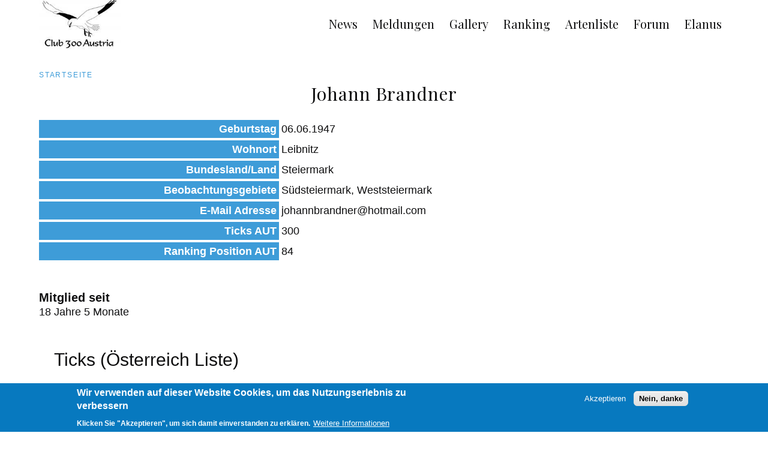

--- FILE ---
content_type: text/html; charset=UTF-8
request_url: https://www.club300.at/user/38
body_size: 145155
content:


<!DOCTYPE html>
<html lang="de" dir="ltr" prefix="og: https://ogp.me/ns#">
  <head>
    <meta charset="utf-8" />
<script>(function(i,s,o,g,r,a,m){i["GoogleAnalyticsObject"]=r;i[r]=i[r]||function(){(i[r].q=i[r].q||[]).push(arguments)},i[r].l=1*new Date();a=s.createElement(o),m=s.getElementsByTagName(o)[0];a.async=1;a.src=g;m.parentNode.insertBefore(a,m)})(window,document,"script","https://www.google-analytics.com/analytics.js","ga");ga("create", "UA-18932515-2", {"cookieDomain":"auto"});ga("set", "anonymizeIp", true);ga("send", "pageview");</script>
<link rel="canonical" href="https://www.club300.at/user/38" />
<meta name="description" content="Club300 Österreich" />
<meta name="Generator" content="Drupal 9 (Thunder | https://www.thunder.org)" />
<meta name="MobileOptimized" content="width" />
<meta name="HandheldFriendly" content="true" />
<meta name="viewport" content="width=device-width, initial-scale=1.0" />
<script>window.euCookieComplianceLoadScripts = function(category) {var scriptTag = document.createElement("script");scriptTag.src = "https:\/\/www.google-analytics.com\/analytics.js";document.body.appendChild(scriptTag);}</script>
<style>div#sliding-popup, div#sliding-popup .eu-cookie-withdraw-banner, .eu-cookie-withdraw-tab {background: #0779bf} div#sliding-popup.eu-cookie-withdraw-wrapper { background: transparent; } #sliding-popup h1, #sliding-popup h2, #sliding-popup h3, #sliding-popup p, #sliding-popup label, #sliding-popup div, .eu-cookie-compliance-more-button, .eu-cookie-compliance-secondary-button, .eu-cookie-withdraw-tab { color: #ffffff;} .eu-cookie-withdraw-tab { border-color: #ffffff;}</style>
<link rel="icon" href="/core/misc/favicon.ico" type="image/vnd.microsoft.icon" />

    <title>Johann Brandner | Club300 Österreich</title>
    <link rel="stylesheet" media="all" href="/sites/default/files/css/css_lecGIP6RNAsPSitB7vPrt5s_CpWnlOfrS8KTy4WjL0c.css" />
<link rel="stylesheet" media="all" href="/sites/default/files/css/css_gP_o-kNjta4gk3aFSQ9Hw6W5sw5oBGYJQ6KBCAPvTos.css" />

    
  </head>
  <body class="path-user header-fixed">
    <a href="#main-content" class="skip-link visually-hidden focusable">
      Direkt zum Inhalt
    </a>
    
      <div class="dialog-off-canvas-main-canvas" data-off-canvas-main-canvas>
    
<div class="l-site">
      <header class="l-header" role="banner">
      <div class="l-header-content header">
                <a href="/" title="Startseite" rel="home" class="site-logo">
    <img src="/themes/ao_canvas/images/logo.jpg" alt="logo" />
  </a>

<nav role="navigation"  class="menu">
            
  <h2 class="visually-hidden">Main navigation</h2>
  

        
              <ul class="menu-primary menu-primary--horizontally">
              <li>
        <a href="/news" data-drupal-link-system-path="taxonomy/term/1">News</a>
              </li>
          <li>
        <a href="/aktuelle-meldungen" data-drupal-link-system-path="node/106836">Meldungen</a>
              </li>
          <li>
        <a href="/gallery" data-drupal-link-system-path="node/90838">Gallery</a>
              </li>
          <li>
        <a href="/ranking" data-drupal-link-system-path="node/27">Ranking</a>
              </li>
          <li>
        <a href="/artenliste" data-drupal-link-system-path="node/35">Artenliste</a>
              </li>
          <li>
        <a href="/forum/3" data-drupal-link-system-path="forum/3">Forum</a>
              </li>
          <li>
        <a href="/elanus" data-drupal-link-system-path="node/43">Elanus</a>
              </li>
        </ul>
  


  </nav>



                  <div class="mobile-menu">
            <label class="mobile-menu__label" for="mobile-menu__toggle" >
              <input id="mobile-menu__toggle" class="mobile-menu__toggle" type="checkbox">
              <div class="mobile-menu__burger">
                <span class="mobile-menu__burger-lines"></span>
              </div>
              <div class="mobile-menu__content">
                <div class="l-mobile-menu">
                  <div class="l-mobile-menu__columns">
                                          <div class="l-mobile-menu__first">
                              <nav role="navigation"  class="menu">
            
  <h2 class="visually-hidden">Hauptnavigation</h2>
  

        
              <ul class="menu-primary menu-primary--horizontally">
              <li>
        <a href="/news" data-drupal-link-system-path="taxonomy/term/1">News</a>
              </li>
          <li>
        <a href="/aktuelle-meldungen" data-drupal-link-system-path="node/106836">Meldungen</a>
              </li>
          <li>
        <a href="/gallery" data-drupal-link-system-path="node/90838">Gallery</a>
              </li>
          <li>
        <a href="/ranking" data-drupal-link-system-path="node/27">Ranking</a>
              </li>
          <li>
        <a href="/artenliste" data-drupal-link-system-path="node/35">Artenliste</a>
              </li>
          <li>
        <a href="/forum/3" data-drupal-link-system-path="forum/3">Forum</a>
              </li>
          <li>
        <a href="/elanus" data-drupal-link-system-path="node/43">Elanus</a>
              </li>
        </ul>
  


  </nav>



                      </div>
                                                          </div>
                </div>
              </div>
            </label>
          </div>
              </div>
    </header>
  
  
  <main class="l-main" role="main">
    <a id="main-content" tabindex="-1"></a>    <div class="l-content " role="main">
                    <div class="l-content__main">
                <div class="l-content__main-content">
                <div data-drupal-messages-fallback class="hidden"></div>
  <section>
    
        

            <nav class="breadcrumb" role="navigation" aria-labelledby="system-breadcrumb">
    <h2 class="visually-hidden">Pfadnavigation</h2>
    <ol>
          <li>
                  <a href="/">Startseite</a>
              </li>
        </ol>
  </nav>

      </section>  <section>
    
        

          
  <h1 class="page-title">Johann Brandner</h1>


      </section>  <section>
    
        

          <article class="user">
  


<div  class="field_profile_birthday l-field__label--inline">
  <h4 class="field__label field__label--inline">Geburtstag</h4>
  <div class="field__content">
          <time datetime="1947-06-06T12:00:00Z">06.06.1947</time>
      </div>
</div>



<div  class="field_profile_city l-field__label--inline">
  <h4 class="field__label field__label--inline">Wohnort</h4>
  <div class="field__content">
          Leibnitz      </div>
</div>



<div  class="field_profile_state l-field__label--inline">
  <h4 class="field__label field__label--inline">Bundesland/Land</h4>
  <div class="field__content">
          Steiermark      </div>
</div>



<div  class="field_profil_watching_areas l-field__label--inline">
  <h4 class="field__label field__label--inline">Beobachtungsgebiete</h4>
  <div class="field__content">
          <p>Südsteiermark, Weststeiermark</p>
      </div>
</div>



<div  class="field_profile_email l-field__label--inline">
  <h4 class="field__label field__label--inline">E-Mail Adresse</h4>
  <div class="field__content">
          johannbrandner@hotmail.com      </div>
</div>



<div  class="field_ticks_aut l-field__label--inline">
  <h4 class="field__label field__label--inline">Ticks AUT</h4>
  <div class="field__content">
          300      </div>
</div>



<div  class="field_ranking_position_aut l-field__label--inline">
  <h4 class="field__label field__label--inline">Ranking Position AUT</h4>
  <div class="field__content">
          84      </div>
</div>
<section class="comment-list">
    
</section>

<div class="js-form-item form__item js-form-type-item form__item-- js-form-item- form-no-label">
      
    <h4 class="label">Mitglied seit</h4> 18 Jahre 5 Monate
    </div>
</article>

      </section>


        </div>
                  <div class="l-content__main-bottom">
                    <section class="views-element-container">
    
          <h2 class="section__heading">Ticks (Österreich Liste)</h2>
        

                
<div class="table js-view-dom-id-372f817715b7ba05150948a22e3e720eee2cc9a3ad99cbb63cf394bf0eb441b4">
  
  

  
  
<form class="views-exposed-form form" data-drupal-selector="views-exposed-form-club300-ticks-block-2" action="/user/38" method="get" id="views-exposed-form-club300-ticks-block-2" accept-charset="UTF-8">
  <div class="js-form-item form__item js-form-type-textfield form__item--species js-form-item-species">
      <label for="edit-species" class="form__label">Art/Species</label>
        <div class="form__item-content">
        <input data-drupal-selector="edit-species" type="text" id="edit-species" name="species" value="" size="30" maxlength="128" class="form-text form__input" />

                </div>
    </div>
<div class="js-form-item form__item js-form-type-select form__item--rarity js-form-item-rarity">
      <label for="edit-rarity" class="form__label">Seltenheitsstatus</label>
        <div class="form__item-content">
        <select data-drupal-selector="edit-rarity" id="edit-rarity" name="rarity" class="form-select"><option value="All" selected="selected">- Alle -</option><option value="ext">Extrem selten</option><option value="seh">Sehr selten</option><option value="sel">Selten</option><option value="kei">Keine Seltenheit</option><option value="ohn">Ohne Angabe</option></select>
                </div>
    </div>
<div class="js-form-item form__item js-form-type-select form__item--category js-form-item-category">
      <label for="edit-category" class="form__label">Kategorie</label>
        <div class="form__item-content">
        <select data-drupal-selector="edit-category" id="edit-category" name="category" class="form-select"><option value="All" selected="selected">- Alle -</option><option value="A">A</option><option value="B">B</option><option value="C">C</option></select>
                </div>
    </div>
  <div data-drupal-selector="edit-actions" class="form-actions js-form-wrapper form-wrapper" id="edit-actions">
    <input data-drupal-selector="edit-submit-club300-ticks" type="submit" id="edit-submit-club300-ticks" value="Suchen" class="button js-form-submit form-submit form__input" />

  </div>


</form>
  

  <table class="cols-5">
        <thead>
      <tr>
                                                  <th id="view-title-table-column" class="views-field views-field-title" scope="col"><a href="?species=&amp;rarity=All&amp;category=All&amp;order=title&amp;sort=asc" title="Nach Art/Species sortieren">Art/Species</a></th>
                                                  <th id="view-field-bird-rarity-table-column" class="views-field views-field-field-bird-rarity" scope="col"><a href="?species=&amp;rarity=All&amp;category=All&amp;order=field_bird_rarity&amp;sort=asc" title="Nach Status sortieren">Status</a></th>
                                                  <th id="view-field-bird-category-table-column" class="views-field views-field-field-bird-category" scope="col">Kategorie für die Österreich-Liste</th>
                                                  <th class="views-field views-field-edit-node" scope="col"></th>
                                                  <th id="view-nothing-table-column" class="views-field views-field-nothing" scope="col">Beobachtungen</th>
              </tr>
    </thead>
    <tbody>
          <tr>
                                                                                        <td headers="view-title-table-column" class="views-field views-field-title" data-title="Art/Species"><a href="/sterntaucher-0" hreflang="de">Sterntaucher</a>          </td>
                                                                                        <td headers="view-field-bird-rarity-table-column" class="views-field views-field-field-bird-rarity" data-title="Status">Keine Seltenheit          </td>
                                                                                        <td headers="view-field-bird-category-table-column" class="views-field views-field-field-bird-category" data-title="Kategorie für die Österreich-Liste">A          </td>
                                                                                        <td class="views-field views-field-edit-node" data-title="">          </td>
                                                                                        <td headers="view-nothing-table-column" class="views-field views-field-nothing" data-title="Beobachtungen"><a href="/user/38/?species=Sterntaucher">Beobachtungen dieser Art</a>          </td>
              </tr>
          <tr>
                                                                                        <td headers="view-title-table-column" class="views-field views-field-title" data-title="Art/Species"><a href="/prachttaucher" hreflang="de">Prachttaucher</a>          </td>
                                                                                        <td headers="view-field-bird-rarity-table-column" class="views-field views-field-field-bird-rarity" data-title="Status">Keine Seltenheit          </td>
                                                                                        <td headers="view-field-bird-category-table-column" class="views-field views-field-field-bird-category" data-title="Kategorie für die Österreich-Liste">A          </td>
                                                                                        <td class="views-field views-field-edit-node" data-title="">          </td>
                                                                                        <td headers="view-nothing-table-column" class="views-field views-field-nothing" data-title="Beobachtungen"><a href="/user/38/?species=Prachttaucher">Beobachtungen dieser Art</a>          </td>
              </tr>
          <tr>
                                                                                        <td headers="view-title-table-column" class="views-field views-field-title" data-title="Art/Species"><a href="/eistaucher" hreflang="de">Eistaucher</a>          </td>
                                                                                        <td headers="view-field-bird-rarity-table-column" class="views-field views-field-field-bird-rarity" data-title="Status">Sehr selten          </td>
                                                                                        <td headers="view-field-bird-category-table-column" class="views-field views-field-field-bird-category" data-title="Kategorie für die Österreich-Liste">A          </td>
                                                                                        <td class="views-field views-field-edit-node" data-title="">          </td>
                                                                                        <td headers="view-nothing-table-column" class="views-field views-field-nothing" data-title="Beobachtungen"><a href="/user/38/?species=Eistaucher">Beobachtungen dieser Art</a>          </td>
              </tr>
          <tr>
                                                                                        <td headers="view-title-table-column" class="views-field views-field-title" data-title="Art/Species"><a href="/gelbschnabeleistaucher" hreflang="de">Gelbschnabeleistaucher</a>          </td>
                                                                                        <td headers="view-field-bird-rarity-table-column" class="views-field views-field-field-bird-rarity" data-title="Status">Extrem selten          </td>
                                                                                        <td headers="view-field-bird-category-table-column" class="views-field views-field-field-bird-category" data-title="Kategorie für die Österreich-Liste">A          </td>
                                                                                        <td class="views-field views-field-edit-node" data-title="">          </td>
                                                                                        <td headers="view-nothing-table-column" class="views-field views-field-nothing" data-title="Beobachtungen"><a href="/user/38/?species=Gelbschnabeleistaucher">Beobachtungen dieser Art</a>          </td>
              </tr>
          <tr>
                                                                                        <td headers="view-title-table-column" class="views-field views-field-title" data-title="Art/Species"><a href="/zwergtaucher" hreflang="de">Zwergtaucher</a>          </td>
                                                                                        <td headers="view-field-bird-rarity-table-column" class="views-field views-field-field-bird-rarity" data-title="Status">Keine Seltenheit          </td>
                                                                                        <td headers="view-field-bird-category-table-column" class="views-field views-field-field-bird-category" data-title="Kategorie für die Österreich-Liste">A          </td>
                                                                                        <td class="views-field views-field-edit-node" data-title="">          </td>
                                                                                        <td headers="view-nothing-table-column" class="views-field views-field-nothing" data-title="Beobachtungen"><a href="/user/22/?species=Zwergtaucher">Beobachtungen dieser Art</a>          </td>
              </tr>
          <tr>
                                                                                        <td headers="view-title-table-column" class="views-field views-field-title" data-title="Art/Species"><a href="/rothalstaucher" hreflang="de">Rothalstaucher</a>          </td>
                                                                                        <td headers="view-field-bird-rarity-table-column" class="views-field views-field-field-bird-rarity" data-title="Status">Keine Seltenheit          </td>
                                                                                        <td headers="view-field-bird-category-table-column" class="views-field views-field-field-bird-category" data-title="Kategorie für die Österreich-Liste">A          </td>
                                                                                        <td class="views-field views-field-edit-node" data-title="">          </td>
                                                                                        <td headers="view-nothing-table-column" class="views-field views-field-nothing" data-title="Beobachtungen"><a href="/user/38/?species=Rothalstaucher">Beobachtungen dieser Art</a>          </td>
              </tr>
          <tr>
                                                                                        <td headers="view-title-table-column" class="views-field views-field-title" data-title="Art/Species"><a href="/haubentaucher" hreflang="de">Haubentaucher</a>          </td>
                                                                                        <td headers="view-field-bird-rarity-table-column" class="views-field views-field-field-bird-rarity" data-title="Status">Keine Seltenheit          </td>
                                                                                        <td headers="view-field-bird-category-table-column" class="views-field views-field-field-bird-category" data-title="Kategorie für die Österreich-Liste">A          </td>
                                                                                        <td class="views-field views-field-edit-node" data-title="">          </td>
                                                                                        <td headers="view-nothing-table-column" class="views-field views-field-nothing" data-title="Beobachtungen"><a href="/user/22/?species=Haubentaucher">Beobachtungen dieser Art</a>          </td>
              </tr>
          <tr>
                                                                                        <td headers="view-title-table-column" class="views-field views-field-title" data-title="Art/Species"><a href="/ohrentaucher" hreflang="de">Ohrentaucher</a>          </td>
                                                                                        <td headers="view-field-bird-rarity-table-column" class="views-field views-field-field-bird-rarity" data-title="Status">Selten          </td>
                                                                                        <td headers="view-field-bird-category-table-column" class="views-field views-field-field-bird-category" data-title="Kategorie für die Österreich-Liste">A          </td>
                                                                                        <td class="views-field views-field-edit-node" data-title="">          </td>
                                                                                        <td headers="view-nothing-table-column" class="views-field views-field-nothing" data-title="Beobachtungen"><a href="/user/38/?species=Ohrentaucher">Beobachtungen dieser Art</a>          </td>
              </tr>
          <tr>
                                                                                        <td headers="view-title-table-column" class="views-field views-field-title" data-title="Art/Species"><a href="/schwarzhalstaucher" hreflang="de">Schwarzhalstaucher</a>          </td>
                                                                                        <td headers="view-field-bird-rarity-table-column" class="views-field views-field-field-bird-rarity" data-title="Status">Keine Seltenheit          </td>
                                                                                        <td headers="view-field-bird-category-table-column" class="views-field views-field-field-bird-category" data-title="Kategorie für die Österreich-Liste">A          </td>
                                                                                        <td class="views-field views-field-edit-node" data-title="">          </td>
                                                                                        <td headers="view-nothing-table-column" class="views-field views-field-nothing" data-title="Beobachtungen"><a href="/user/38/?species=Schwarzhalstaucher">Beobachtungen dieser Art</a>          </td>
              </tr>
          <tr>
                                                                                        <td headers="view-title-table-column" class="views-field views-field-title" data-title="Art/Species"><a href="/krauskopfpelikan" hreflang="de">Krauskopfpelikan</a>          </td>
                                                                                        <td headers="view-field-bird-rarity-table-column" class="views-field views-field-field-bird-rarity" data-title="Status">Extrem selten          </td>
                                                                                        <td headers="view-field-bird-category-table-column" class="views-field views-field-field-bird-category" data-title="Kategorie für die Österreich-Liste">A          </td>
                                                                                        <td class="views-field views-field-edit-node" data-title="">          </td>
                                                                                        <td headers="view-nothing-table-column" class="views-field views-field-nothing" data-title="Beobachtungen"><a href="/user/51/?species=Krauskopfpelikan">Beobachtungen dieser Art</a>          </td>
              </tr>
          <tr>
                                                                                        <td headers="view-title-table-column" class="views-field views-field-title" data-title="Art/Species"><a href="/kormoran" hreflang="de">Kormoran</a>          </td>
                                                                                        <td headers="view-field-bird-rarity-table-column" class="views-field views-field-field-bird-rarity" data-title="Status">Keine Seltenheit          </td>
                                                                                        <td headers="view-field-bird-category-table-column" class="views-field views-field-field-bird-category" data-title="Kategorie für die Österreich-Liste">A          </td>
                                                                                        <td class="views-field views-field-edit-node" data-title="">          </td>
                                                                                        <td headers="view-nothing-table-column" class="views-field views-field-nothing" data-title="Beobachtungen"><a href="/user/22/?species=Kormoran">Beobachtungen dieser Art</a>          </td>
              </tr>
          <tr>
                                                                                        <td headers="view-title-table-column" class="views-field views-field-title" data-title="Art/Species"><a href="/zwergscharbe" hreflang="de">Zwergscharbe</a>          </td>
                                                                                        <td headers="view-field-bird-rarity-table-column" class="views-field views-field-field-bird-rarity" data-title="Status">Selten          </td>
                                                                                        <td headers="view-field-bird-category-table-column" class="views-field views-field-field-bird-category" data-title="Kategorie für die Österreich-Liste">A          </td>
                                                                                        <td class="views-field views-field-edit-node" data-title="">          </td>
                                                                                        <td headers="view-nothing-table-column" class="views-field views-field-nothing" data-title="Beobachtungen"><a href="/user/38/?species=Zwergscharbe">Beobachtungen dieser Art</a>          </td>
              </tr>
          <tr>
                                                                                        <td headers="view-title-table-column" class="views-field views-field-title" data-title="Art/Species"><a href="/graureiher" hreflang="de">Graureiher</a>          </td>
                                                                                        <td headers="view-field-bird-rarity-table-column" class="views-field views-field-field-bird-rarity" data-title="Status">Keine Seltenheit          </td>
                                                                                        <td headers="view-field-bird-category-table-column" class="views-field views-field-field-bird-category" data-title="Kategorie für die Österreich-Liste">A          </td>
                                                                                        <td class="views-field views-field-edit-node" data-title="">          </td>
                                                                                        <td headers="view-nothing-table-column" class="views-field views-field-nothing" data-title="Beobachtungen"><a href="/user/22/?species=Graureiher">Beobachtungen dieser Art</a>          </td>
              </tr>
          <tr>
                                                                                        <td headers="view-title-table-column" class="views-field views-field-title" data-title="Art/Species"><a href="/purpurreiher" hreflang="de">Purpurreiher</a>          </td>
                                                                                        <td headers="view-field-bird-rarity-table-column" class="views-field views-field-field-bird-rarity" data-title="Status">Keine Seltenheit          </td>
                                                                                        <td headers="view-field-bird-category-table-column" class="views-field views-field-field-bird-category" data-title="Kategorie für die Österreich-Liste">A          </td>
                                                                                        <td class="views-field views-field-edit-node" data-title="">          </td>
                                                                                        <td headers="view-nothing-table-column" class="views-field views-field-nothing" data-title="Beobachtungen"><a href="/user/38/?species=Purpurreiher">Beobachtungen dieser Art</a>          </td>
              </tr>
          <tr>
                                                                                        <td headers="view-title-table-column" class="views-field views-field-title" data-title="Art/Species"><a href="/silberreiher" hreflang="de">Silberreiher</a>          </td>
                                                                                        <td headers="view-field-bird-rarity-table-column" class="views-field views-field-field-bird-rarity" data-title="Status">Keine Seltenheit          </td>
                                                                                        <td headers="view-field-bird-category-table-column" class="views-field views-field-field-bird-category" data-title="Kategorie für die Österreich-Liste">A          </td>
                                                                                        <td class="views-field views-field-edit-node" data-title="">          </td>
                                                                                        <td headers="view-nothing-table-column" class="views-field views-field-nothing" data-title="Beobachtungen"><a href="/user/62/?species=Silberreiher">Beobachtungen dieser Art</a>          </td>
              </tr>
          <tr>
                                                                                        <td headers="view-title-table-column" class="views-field views-field-title" data-title="Art/Species"><a href="/seidenreiher" hreflang="de">Seidenreiher</a>          </td>
                                                                                        <td headers="view-field-bird-rarity-table-column" class="views-field views-field-field-bird-rarity" data-title="Status">Keine Seltenheit          </td>
                                                                                        <td headers="view-field-bird-category-table-column" class="views-field views-field-field-bird-category" data-title="Kategorie für die Österreich-Liste">A          </td>
                                                                                        <td class="views-field views-field-edit-node" data-title="">          </td>
                                                                                        <td headers="view-nothing-table-column" class="views-field views-field-nothing" data-title="Beobachtungen"><a href="/user/38/?species=Seidenreiher">Beobachtungen dieser Art</a>          </td>
              </tr>
          <tr>
                                                                                        <td headers="view-title-table-column" class="views-field views-field-title" data-title="Art/Species"><a href="/rallenreiher" hreflang="de">Rallenreiher</a>          </td>
                                                                                        <td headers="view-field-bird-rarity-table-column" class="views-field views-field-field-bird-rarity" data-title="Status">Selten          </td>
                                                                                        <td headers="view-field-bird-category-table-column" class="views-field views-field-field-bird-category" data-title="Kategorie für die Österreich-Liste">A          </td>
                                                                                        <td class="views-field views-field-edit-node" data-title="">          </td>
                                                                                        <td headers="view-nothing-table-column" class="views-field views-field-nothing" data-title="Beobachtungen"><a href="/user/38/?species=Rallenreiher">Beobachtungen dieser Art</a>          </td>
              </tr>
          <tr>
                                                                                        <td headers="view-title-table-column" class="views-field views-field-title" data-title="Art/Species"><a href="/kuhreiher" hreflang="de">Kuhreiher</a>          </td>
                                                                                        <td headers="view-field-bird-rarity-table-column" class="views-field views-field-field-bird-rarity" data-title="Status">Selten          </td>
                                                                                        <td headers="view-field-bird-category-table-column" class="views-field views-field-field-bird-category" data-title="Kategorie für die Österreich-Liste">A          </td>
                                                                                        <td class="views-field views-field-edit-node" data-title="">          </td>
                                                                                        <td headers="view-nothing-table-column" class="views-field views-field-nothing" data-title="Beobachtungen"><a href="/user/38/?species=Kuhreiher">Beobachtungen dieser Art</a>          </td>
              </tr>
          <tr>
                                                                                        <td headers="view-title-table-column" class="views-field views-field-title" data-title="Art/Species"><a href="/nachtreiher" hreflang="de">Nachtreiher</a>          </td>
                                                                                        <td headers="view-field-bird-rarity-table-column" class="views-field views-field-field-bird-rarity" data-title="Status">Keine Seltenheit          </td>
                                                                                        <td headers="view-field-bird-category-table-column" class="views-field views-field-field-bird-category" data-title="Kategorie für die Österreich-Liste">A          </td>
                                                                                        <td class="views-field views-field-edit-node" data-title="">          </td>
                                                                                        <td headers="view-nothing-table-column" class="views-field views-field-nothing" data-title="Beobachtungen"><a href="/user/38/?species=Nachtreiher">Beobachtungen dieser Art</a>          </td>
              </tr>
          <tr>
                                                                                        <td headers="view-title-table-column" class="views-field views-field-title" data-title="Art/Species"><a href="/zwergdommel" hreflang="de">Zwergdommel</a>          </td>
                                                                                        <td headers="view-field-bird-rarity-table-column" class="views-field views-field-field-bird-rarity" data-title="Status">Keine Seltenheit          </td>
                                                                                        <td headers="view-field-bird-category-table-column" class="views-field views-field-field-bird-category" data-title="Kategorie für die Österreich-Liste">A          </td>
                                                                                        <td class="views-field views-field-edit-node" data-title="">          </td>
                                                                                        <td headers="view-nothing-table-column" class="views-field views-field-nothing" data-title="Beobachtungen"><a href="/user/38/?species=Zwergdommel">Beobachtungen dieser Art</a>          </td>
              </tr>
          <tr>
                                                                                        <td headers="view-title-table-column" class="views-field views-field-title" data-title="Art/Species"><a href="/rohrdommel" hreflang="de">Rohrdommel</a>          </td>
                                                                                        <td headers="view-field-bird-rarity-table-column" class="views-field views-field-field-bird-rarity" data-title="Status">Keine Seltenheit          </td>
                                                                                        <td headers="view-field-bird-category-table-column" class="views-field views-field-field-bird-category" data-title="Kategorie für die Österreich-Liste">A          </td>
                                                                                        <td class="views-field views-field-edit-node" data-title="">          </td>
                                                                                        <td headers="view-nothing-table-column" class="views-field views-field-nothing" data-title="Beobachtungen"><a href="/user/38/?species=Rohrdommel">Beobachtungen dieser Art</a>          </td>
              </tr>
          <tr>
                                                                                        <td headers="view-title-table-column" class="views-field views-field-title" data-title="Art/Species"><a href="/schwarzstorch" hreflang="de">Schwarzstorch</a>          </td>
                                                                                        <td headers="view-field-bird-rarity-table-column" class="views-field views-field-field-bird-rarity" data-title="Status">Keine Seltenheit          </td>
                                                                                        <td headers="view-field-bird-category-table-column" class="views-field views-field-field-bird-category" data-title="Kategorie für die Österreich-Liste">A          </td>
                                                                                        <td class="views-field views-field-edit-node" data-title="">          </td>
                                                                                        <td headers="view-nothing-table-column" class="views-field views-field-nothing" data-title="Beobachtungen"><a href="/user/52/?species=Schwarzstorch">Beobachtungen dieser Art</a>          </td>
              </tr>
          <tr>
                                                                                        <td headers="view-title-table-column" class="views-field views-field-title" data-title="Art/Species"><a href="/weissstorch" hreflang="de">Weißstorch</a>          </td>
                                                                                        <td headers="view-field-bird-rarity-table-column" class="views-field views-field-field-bird-rarity" data-title="Status">Keine Seltenheit          </td>
                                                                                        <td headers="view-field-bird-category-table-column" class="views-field views-field-field-bird-category" data-title="Kategorie für die Österreich-Liste">A          </td>
                                                                                        <td class="views-field views-field-edit-node" data-title="">          </td>
                                                                                        <td headers="view-nothing-table-column" class="views-field views-field-nothing" data-title="Beobachtungen"><a href="/user/22/?species=Weißstorch">Beobachtungen dieser Art</a>          </td>
              </tr>
          <tr>
                                                                                        <td headers="view-title-table-column" class="views-field views-field-title" data-title="Art/Species"><a href="/loeffler" hreflang="de">Löffler</a>          </td>
                                                                                        <td headers="view-field-bird-rarity-table-column" class="views-field views-field-field-bird-rarity" data-title="Status">Keine Seltenheit          </td>
                                                                                        <td headers="view-field-bird-category-table-column" class="views-field views-field-field-bird-category" data-title="Kategorie für die Österreich-Liste">A          </td>
                                                                                        <td class="views-field views-field-edit-node" data-title="">          </td>
                                                                                        <td headers="view-nothing-table-column" class="views-field views-field-nothing" data-title="Beobachtungen"><a href="/user/38/?species=Löffler">Beobachtungen dieser Art</a>          </td>
              </tr>
          <tr>
                                                                                        <td headers="view-title-table-column" class="views-field views-field-title" data-title="Art/Species"><a href="/hoeckerschwan" hreflang="de">Höckerschwan</a>          </td>
                                                                                        <td headers="view-field-bird-rarity-table-column" class="views-field views-field-field-bird-rarity" data-title="Status">Keine Seltenheit          </td>
                                                                                        <td headers="view-field-bird-category-table-column" class="views-field views-field-field-bird-category" data-title="Kategorie für die Österreich-Liste">A          </td>
                                                                                        <td class="views-field views-field-edit-node" data-title="">          </td>
                                                                                        <td headers="view-nothing-table-column" class="views-field views-field-nothing" data-title="Beobachtungen"><a href="/user/36/?species=Höckerschwan">Beobachtungen dieser Art</a>          </td>
              </tr>
          <tr>
                                                                                        <td headers="view-title-table-column" class="views-field views-field-title" data-title="Art/Species"><a href="/hoeckerschwan" hreflang="de">Höckerschwan</a>          </td>
                                                                                        <td headers="view-field-bird-rarity-table-column" class="views-field views-field-field-bird-rarity" data-title="Status">Keine Seltenheit          </td>
                                                                                        <td headers="view-field-bird-category-table-column" class="views-field views-field-field-bird-category" data-title="Kategorie für die Österreich-Liste">C          </td>
                                                                                        <td class="views-field views-field-edit-node" data-title="">          </td>
                                                                                        <td headers="view-nothing-table-column" class="views-field views-field-nothing" data-title="Beobachtungen"><a href="/user/36/?species=Höckerschwan">Beobachtungen dieser Art</a>          </td>
              </tr>
          <tr>
                                                                                        <td headers="view-title-table-column" class="views-field views-field-title" data-title="Art/Species"><a href="/singschwan" hreflang="de">Singschwan</a>          </td>
                                                                                        <td headers="view-field-bird-rarity-table-column" class="views-field views-field-field-bird-rarity" data-title="Status">Selten          </td>
                                                                                        <td headers="view-field-bird-category-table-column" class="views-field views-field-field-bird-category" data-title="Kategorie für die Österreich-Liste">A          </td>
                                                                                        <td class="views-field views-field-edit-node" data-title="">          </td>
                                                                                        <td headers="view-nothing-table-column" class="views-field views-field-nothing" data-title="Beobachtungen"><a href="/user/38/?species=Singschwan">Beobachtungen dieser Art</a>          </td>
              </tr>
          <tr>
                                                                                        <td headers="view-title-table-column" class="views-field views-field-title" data-title="Art/Species"><a href="/tundrasaatgans" hreflang="de">Tundrasaatgans</a>          </td>
                                                                                        <td headers="view-field-bird-rarity-table-column" class="views-field views-field-field-bird-rarity" data-title="Status">Keine Seltenheit          </td>
                                                                                        <td headers="view-field-bird-category-table-column" class="views-field views-field-field-bird-category" data-title="Kategorie für die Österreich-Liste">A          </td>
                                                                                        <td class="views-field views-field-edit-node" data-title="">          </td>
                                                                                        <td headers="view-nothing-table-column" class="views-field views-field-nothing" data-title="Beobachtungen"><a href="/user/38/?species=Tundrasaatgans">Beobachtungen dieser Art</a>          </td>
              </tr>
          <tr>
                                                                                        <td headers="view-title-table-column" class="views-field views-field-title" data-title="Art/Species"><a href="/waldsaatgans" hreflang="de">Waldsaatgans</a>          </td>
                                                                                        <td headers="view-field-bird-rarity-table-column" class="views-field views-field-field-bird-rarity" data-title="Status">Sehr selten          </td>
                                                                                        <td headers="view-field-bird-category-table-column" class="views-field views-field-field-bird-category" data-title="Kategorie für die Österreich-Liste">A          </td>
                                                                                        <td class="views-field views-field-edit-node" data-title="">          </td>
                                                                                        <td headers="view-nothing-table-column" class="views-field views-field-nothing" data-title="Beobachtungen"><a href="/user/38/?species=Waldsaatgans">Beobachtungen dieser Art</a>          </td>
              </tr>
          <tr>
                                                                                        <td headers="view-title-table-column" class="views-field views-field-title" data-title="Art/Species"><a href="/blaessgans" hreflang="de">Blässgans</a>          </td>
                                                                                        <td headers="view-field-bird-rarity-table-column" class="views-field views-field-field-bird-rarity" data-title="Status">Keine Seltenheit          </td>
                                                                                        <td headers="view-field-bird-category-table-column" class="views-field views-field-field-bird-category" data-title="Kategorie für die Österreich-Liste">A          </td>
                                                                                        <td class="views-field views-field-edit-node" data-title="">          </td>
                                                                                        <td headers="view-nothing-table-column" class="views-field views-field-nothing" data-title="Beobachtungen"><a href="/user/38/?species=Blässgans">Beobachtungen dieser Art</a>          </td>
              </tr>
          <tr>
                                                                                        <td headers="view-title-table-column" class="views-field views-field-title" data-title="Art/Species"><a href="/graugans" hreflang="de">Graugans</a>          </td>
                                                                                        <td headers="view-field-bird-rarity-table-column" class="views-field views-field-field-bird-rarity" data-title="Status">Keine Seltenheit          </td>
                                                                                        <td headers="view-field-bird-category-table-column" class="views-field views-field-field-bird-category" data-title="Kategorie für die Österreich-Liste">C          </td>
                                                                                        <td class="views-field views-field-edit-node" data-title="">          </td>
                                                                                        <td headers="view-nothing-table-column" class="views-field views-field-nothing" data-title="Beobachtungen"><a href="/user/22/?species=Graugans">Beobachtungen dieser Art</a>          </td>
              </tr>
          <tr>
                                                                                        <td headers="view-title-table-column" class="views-field views-field-title" data-title="Art/Species"><a href="/graugans" hreflang="de">Graugans</a>          </td>
                                                                                        <td headers="view-field-bird-rarity-table-column" class="views-field views-field-field-bird-rarity" data-title="Status">Keine Seltenheit          </td>
                                                                                        <td headers="view-field-bird-category-table-column" class="views-field views-field-field-bird-category" data-title="Kategorie für die Österreich-Liste">A          </td>
                                                                                        <td class="views-field views-field-edit-node" data-title="">          </td>
                                                                                        <td headers="view-nothing-table-column" class="views-field views-field-nothing" data-title="Beobachtungen"><a href="/user/22/?species=Graugans">Beobachtungen dieser Art</a>          </td>
              </tr>
          <tr>
                                                                                        <td headers="view-title-table-column" class="views-field views-field-title" data-title="Art/Species"><a href="/kanadagans" hreflang="de">Kanadagans</a>          </td>
                                                                                        <td headers="view-field-bird-rarity-table-column" class="views-field views-field-field-bird-rarity" data-title="Status">Keine Seltenheit          </td>
                                                                                        <td headers="view-field-bird-category-table-column" class="views-field views-field-field-bird-category" data-title="Kategorie für die Österreich-Liste">E          </td>
                                                                                        <td class="views-field views-field-edit-node" data-title="">          </td>
                                                                                        <td headers="view-nothing-table-column" class="views-field views-field-nothing" data-title="Beobachtungen"><a href="/user/38/?species=Kanadagans">Beobachtungen dieser Art</a>          </td>
              </tr>
          <tr>
                                                                                        <td headers="view-title-table-column" class="views-field views-field-title" data-title="Art/Species"><a href="/kanadagans" hreflang="de">Kanadagans</a>          </td>
                                                                                        <td headers="view-field-bird-rarity-table-column" class="views-field views-field-field-bird-rarity" data-title="Status">Keine Seltenheit          </td>
                                                                                        <td headers="view-field-bird-category-table-column" class="views-field views-field-field-bird-category" data-title="Kategorie für die Österreich-Liste">C          </td>
                                                                                        <td class="views-field views-field-edit-node" data-title="">          </td>
                                                                                        <td headers="view-nothing-table-column" class="views-field views-field-nothing" data-title="Beobachtungen"><a href="/user/38/?species=Kanadagans">Beobachtungen dieser Art</a>          </td>
              </tr>
          <tr>
                                                                                        <td headers="view-title-table-column" class="views-field views-field-title" data-title="Art/Species"><a href="/nonnengans" hreflang="de">Nonnengans</a>          </td>
                                                                                        <td headers="view-field-bird-rarity-table-column" class="views-field views-field-field-bird-rarity" data-title="Status">Selten          </td>
                                                                                        <td headers="view-field-bird-category-table-column" class="views-field views-field-field-bird-category" data-title="Kategorie für die Österreich-Liste">A          </td>
                                                                                        <td class="views-field views-field-edit-node" data-title="">          </td>
                                                                                        <td headers="view-nothing-table-column" class="views-field views-field-nothing" data-title="Beobachtungen"><a href="/user/38/?species=Nonnengans">Beobachtungen dieser Art</a>          </td>
              </tr>
          <tr>
                                                                                        <td headers="view-title-table-column" class="views-field views-field-title" data-title="Art/Species"><a href="/nonnengans" hreflang="de">Nonnengans</a>          </td>
                                                                                        <td headers="view-field-bird-rarity-table-column" class="views-field views-field-field-bird-rarity" data-title="Status">Selten          </td>
                                                                                        <td headers="view-field-bird-category-table-column" class="views-field views-field-field-bird-category" data-title="Kategorie für die Österreich-Liste">C          </td>
                                                                                        <td class="views-field views-field-edit-node" data-title="">          </td>
                                                                                        <td headers="view-nothing-table-column" class="views-field views-field-nothing" data-title="Beobachtungen"><a href="/user/38/?species=Nonnengans">Beobachtungen dieser Art</a>          </td>
              </tr>
          <tr>
                                                                                        <td headers="view-title-table-column" class="views-field views-field-title" data-title="Art/Species"><a href="/rothalsgans" hreflang="de">Rothalsgans</a>          </td>
                                                                                        <td headers="view-field-bird-rarity-table-column" class="views-field views-field-field-bird-rarity" data-title="Status">Selten          </td>
                                                                                        <td headers="view-field-bird-category-table-column" class="views-field views-field-field-bird-category" data-title="Kategorie für die Österreich-Liste">A          </td>
                                                                                        <td class="views-field views-field-edit-node" data-title="">          </td>
                                                                                        <td headers="view-nothing-table-column" class="views-field views-field-nothing" data-title="Beobachtungen"><a href="/user/38/?species=Rothalsgans">Beobachtungen dieser Art</a>          </td>
              </tr>
          <tr>
                                                                                        <td headers="view-title-table-column" class="views-field views-field-title" data-title="Art/Species"><a href="/nilgans" hreflang="de">Nilgans</a>          </td>
                                                                                        <td headers="view-field-bird-rarity-table-column" class="views-field views-field-field-bird-rarity" data-title="Status">Selten          </td>
                                                                                        <td headers="view-field-bird-category-table-column" class="views-field views-field-field-bird-category" data-title="Kategorie für die Österreich-Liste">E          </td>
                                                                                        <td class="views-field views-field-edit-node" data-title="">          </td>
                                                                                        <td headers="view-nothing-table-column" class="views-field views-field-nothing" data-title="Beobachtungen"><a href="/user/38/?species=Nilgans">Beobachtungen dieser Art</a>          </td>
              </tr>
          <tr>
                                                                                        <td headers="view-title-table-column" class="views-field views-field-title" data-title="Art/Species"><a href="/nilgans" hreflang="de">Nilgans</a>          </td>
                                                                                        <td headers="view-field-bird-rarity-table-column" class="views-field views-field-field-bird-rarity" data-title="Status">Selten          </td>
                                                                                        <td headers="view-field-bird-category-table-column" class="views-field views-field-field-bird-category" data-title="Kategorie für die Österreich-Liste">C          </td>
                                                                                        <td class="views-field views-field-edit-node" data-title="">          </td>
                                                                                        <td headers="view-nothing-table-column" class="views-field views-field-nothing" data-title="Beobachtungen"><a href="/user/38/?species=Nilgans">Beobachtungen dieser Art</a>          </td>
              </tr>
          <tr>
                                                                                        <td headers="view-title-table-column" class="views-field views-field-title" data-title="Art/Species"><a href="/rostgans" hreflang="de">Rostgans</a>          </td>
                                                                                        <td headers="view-field-bird-rarity-table-column" class="views-field views-field-field-bird-rarity" data-title="Status">Keine Seltenheit          </td>
                                                                                        <td headers="view-field-bird-category-table-column" class="views-field views-field-field-bird-category" data-title="Kategorie für die Österreich-Liste">B          </td>
                                                                                        <td class="views-field views-field-edit-node" data-title="">          </td>
                                                                                        <td headers="view-nothing-table-column" class="views-field views-field-nothing" data-title="Beobachtungen"><a href="/user/38/?species=Rostgans">Beobachtungen dieser Art</a>          </td>
              </tr>
          <tr>
                                                                                        <td headers="view-title-table-column" class="views-field views-field-title" data-title="Art/Species"><a href="/rostgans" hreflang="de">Rostgans</a>          </td>
                                                                                        <td headers="view-field-bird-rarity-table-column" class="views-field views-field-field-bird-rarity" data-title="Status">Keine Seltenheit          </td>
                                                                                        <td headers="view-field-bird-category-table-column" class="views-field views-field-field-bird-category" data-title="Kategorie für die Österreich-Liste">C          </td>
                                                                                        <td class="views-field views-field-edit-node" data-title="">          </td>
                                                                                        <td headers="view-nothing-table-column" class="views-field views-field-nothing" data-title="Beobachtungen"><a href="/user/38/?species=Rostgans">Beobachtungen dieser Art</a>          </td>
              </tr>
          <tr>
                                                                                        <td headers="view-title-table-column" class="views-field views-field-title" data-title="Art/Species"><a href="/rostgans" hreflang="de">Rostgans</a>          </td>
                                                                                        <td headers="view-field-bird-rarity-table-column" class="views-field views-field-field-bird-rarity" data-title="Status">Keine Seltenheit          </td>
                                                                                        <td headers="view-field-bird-category-table-column" class="views-field views-field-field-bird-category" data-title="Kategorie für die Österreich-Liste">E          </td>
                                                                                        <td class="views-field views-field-edit-node" data-title="">          </td>
                                                                                        <td headers="view-nothing-table-column" class="views-field views-field-nothing" data-title="Beobachtungen"><a href="/user/38/?species=Rostgans">Beobachtungen dieser Art</a>          </td>
              </tr>
          <tr>
                                                                                        <td headers="view-title-table-column" class="views-field views-field-title" data-title="Art/Species"><a href="/brandgans" hreflang="de">Brandgans</a>          </td>
                                                                                        <td headers="view-field-bird-rarity-table-column" class="views-field views-field-field-bird-rarity" data-title="Status">Keine Seltenheit          </td>
                                                                                        <td headers="view-field-bird-category-table-column" class="views-field views-field-field-bird-category" data-title="Kategorie für die Österreich-Liste">C          </td>
                                                                                        <td class="views-field views-field-edit-node" data-title="">          </td>
                                                                                        <td headers="view-nothing-table-column" class="views-field views-field-nothing" data-title="Beobachtungen"><a href="/user/38/?species=Brandgans">Beobachtungen dieser Art</a>          </td>
              </tr>
          <tr>
                                                                                        <td headers="view-title-table-column" class="views-field views-field-title" data-title="Art/Species"><a href="/brandgans" hreflang="de">Brandgans</a>          </td>
                                                                                        <td headers="view-field-bird-rarity-table-column" class="views-field views-field-field-bird-rarity" data-title="Status">Keine Seltenheit          </td>
                                                                                        <td headers="view-field-bird-category-table-column" class="views-field views-field-field-bird-category" data-title="Kategorie für die Österreich-Liste">A          </td>
                                                                                        <td class="views-field views-field-edit-node" data-title="">          </td>
                                                                                        <td headers="view-nothing-table-column" class="views-field views-field-nothing" data-title="Beobachtungen"><a href="/user/38/?species=Brandgans">Beobachtungen dieser Art</a>          </td>
              </tr>
          <tr>
                                                                                        <td headers="view-title-table-column" class="views-field views-field-title" data-title="Art/Species"><a href="/mandarinente" hreflang="de">Mandarinente</a>          </td>
                                                                                        <td headers="view-field-bird-rarity-table-column" class="views-field views-field-field-bird-rarity" data-title="Status">Keine Seltenheit          </td>
                                                                                        <td headers="view-field-bird-category-table-column" class="views-field views-field-field-bird-category" data-title="Kategorie für die Österreich-Liste">C          </td>
                                                                                        <td class="views-field views-field-edit-node" data-title="">          </td>
                                                                                        <td headers="view-nothing-table-column" class="views-field views-field-nothing" data-title="Beobachtungen"><a href="/user/38/?species=Mandarinente">Beobachtungen dieser Art</a>          </td>
              </tr>
          <tr>
                                                                                        <td headers="view-title-table-column" class="views-field views-field-title" data-title="Art/Species"><a href="/pfeifente" hreflang="de">Pfeifente</a>          </td>
                                                                                        <td headers="view-field-bird-rarity-table-column" class="views-field views-field-field-bird-rarity" data-title="Status">Keine Seltenheit          </td>
                                                                                        <td headers="view-field-bird-category-table-column" class="views-field views-field-field-bird-category" data-title="Kategorie für die Österreich-Liste">A          </td>
                                                                                        <td class="views-field views-field-edit-node" data-title="">          </td>
                                                                                        <td headers="view-nothing-table-column" class="views-field views-field-nothing" data-title="Beobachtungen"><a href="/user/22/?species=Pfeifente">Beobachtungen dieser Art</a>          </td>
              </tr>
          <tr>
                                                                                        <td headers="view-title-table-column" class="views-field views-field-title" data-title="Art/Species"><a href="/schnatterente" hreflang="de">Schnatterente</a>          </td>
                                                                                        <td headers="view-field-bird-rarity-table-column" class="views-field views-field-field-bird-rarity" data-title="Status">Keine Seltenheit          </td>
                                                                                        <td headers="view-field-bird-category-table-column" class="views-field views-field-field-bird-category" data-title="Kategorie für die Österreich-Liste">A          </td>
                                                                                        <td class="views-field views-field-edit-node" data-title="">          </td>
                                                                                        <td headers="view-nothing-table-column" class="views-field views-field-nothing" data-title="Beobachtungen"><a href="/user/12/?species=Schnatterente">Beobachtungen dieser Art</a>          </td>
              </tr>
          <tr>
                                                                                        <td headers="view-title-table-column" class="views-field views-field-title" data-title="Art/Species"><a href="/krickente" hreflang="de">Krickente</a>          </td>
                                                                                        <td headers="view-field-bird-rarity-table-column" class="views-field views-field-field-bird-rarity" data-title="Status">Keine Seltenheit          </td>
                                                                                        <td headers="view-field-bird-category-table-column" class="views-field views-field-field-bird-category" data-title="Kategorie für die Österreich-Liste">A          </td>
                                                                                        <td class="views-field views-field-edit-node" data-title="">          </td>
                                                                                        <td headers="view-nothing-table-column" class="views-field views-field-nothing" data-title="Beobachtungen"><a href="/user/22/?species=Krickente">Beobachtungen dieser Art</a>          </td>
              </tr>
          <tr>
                                                                                        <td headers="view-title-table-column" class="views-field views-field-title" data-title="Art/Species"><a href="/stockente" hreflang="de">Stockente</a>          </td>
                                                                                        <td headers="view-field-bird-rarity-table-column" class="views-field views-field-field-bird-rarity" data-title="Status">Keine Seltenheit          </td>
                                                                                        <td headers="view-field-bird-category-table-column" class="views-field views-field-field-bird-category" data-title="Kategorie für die Österreich-Liste">A          </td>
                                                                                        <td class="views-field views-field-edit-node" data-title="">          </td>
                                                                                        <td headers="view-nothing-table-column" class="views-field views-field-nothing" data-title="Beobachtungen"><a href="/user/24/?species=Stockente">Beobachtungen dieser Art</a>          </td>
              </tr>
          <tr>
                                                                                        <td headers="view-title-table-column" class="views-field views-field-title" data-title="Art/Species"><a href="/stockente" hreflang="de">Stockente</a>          </td>
                                                                                        <td headers="view-field-bird-rarity-table-column" class="views-field views-field-field-bird-rarity" data-title="Status">Keine Seltenheit          </td>
                                                                                        <td headers="view-field-bird-category-table-column" class="views-field views-field-field-bird-category" data-title="Kategorie für die Österreich-Liste">C          </td>
                                                                                        <td class="views-field views-field-edit-node" data-title="">          </td>
                                                                                        <td headers="view-nothing-table-column" class="views-field views-field-nothing" data-title="Beobachtungen"><a href="/user/24/?species=Stockente">Beobachtungen dieser Art</a>          </td>
              </tr>
          <tr>
                                                                                        <td headers="view-title-table-column" class="views-field views-field-title" data-title="Art/Species"><a href="/spiessente" hreflang="de">Spießente</a>          </td>
                                                                                        <td headers="view-field-bird-rarity-table-column" class="views-field views-field-field-bird-rarity" data-title="Status">Keine Seltenheit          </td>
                                                                                        <td headers="view-field-bird-category-table-column" class="views-field views-field-field-bird-category" data-title="Kategorie für die Österreich-Liste">A          </td>
                                                                                        <td class="views-field views-field-edit-node" data-title="">          </td>
                                                                                        <td headers="view-nothing-table-column" class="views-field views-field-nothing" data-title="Beobachtungen"><a href="/user/22/?species=Spießente">Beobachtungen dieser Art</a>          </td>
              </tr>
          <tr>
                                                                                        <td headers="view-title-table-column" class="views-field views-field-title" data-title="Art/Species"><a href="/knaekente" hreflang="de">Knäkente</a>          </td>
                                                                                        <td headers="view-field-bird-rarity-table-column" class="views-field views-field-field-bird-rarity" data-title="Status">Keine Seltenheit          </td>
                                                                                        <td headers="view-field-bird-category-table-column" class="views-field views-field-field-bird-category" data-title="Kategorie für die Österreich-Liste">A          </td>
                                                                                        <td class="views-field views-field-edit-node" data-title="">          </td>
                                                                                        <td headers="view-nothing-table-column" class="views-field views-field-nothing" data-title="Beobachtungen"><a href="/user/22/?species=Knäkente">Beobachtungen dieser Art</a>          </td>
              </tr>
          <tr>
                                                                                        <td headers="view-title-table-column" class="views-field views-field-title" data-title="Art/Species"><a href="/blaufluegelente" hreflang="de">Blauflügelente</a>          </td>
                                                                                        <td headers="view-field-bird-rarity-table-column" class="views-field views-field-field-bird-rarity" data-title="Status">Extrem selten          </td>
                                                                                        <td headers="view-field-bird-category-table-column" class="views-field views-field-field-bird-category" data-title="Kategorie für die Österreich-Liste">A          </td>
                                                                                        <td class="views-field views-field-edit-node" data-title="">          </td>
                                                                                        <td headers="view-nothing-table-column" class="views-field views-field-nothing" data-title="Beobachtungen"><a href="/user/38/?species=Blauflügelente">Beobachtungen dieser Art</a>          </td>
              </tr>
          <tr>
                                                                                        <td headers="view-title-table-column" class="views-field views-field-title" data-title="Art/Species"><a href="/loeffelente" hreflang="de">Löffelente</a>          </td>
                                                                                        <td headers="view-field-bird-rarity-table-column" class="views-field views-field-field-bird-rarity" data-title="Status">Keine Seltenheit          </td>
                                                                                        <td headers="view-field-bird-category-table-column" class="views-field views-field-field-bird-category" data-title="Kategorie für die Österreich-Liste">A          </td>
                                                                                        <td class="views-field views-field-edit-node" data-title="">          </td>
                                                                                        <td headers="view-nothing-table-column" class="views-field views-field-nothing" data-title="Beobachtungen"><a href="/user/46/?species=Löffelente">Beobachtungen dieser Art</a>          </td>
              </tr>
          <tr>
                                                                                        <td headers="view-title-table-column" class="views-field views-field-title" data-title="Art/Species"><a href="/kolbenente" hreflang="de">Kolbenente</a>          </td>
                                                                                        <td headers="view-field-bird-rarity-table-column" class="views-field views-field-field-bird-rarity" data-title="Status">Keine Seltenheit          </td>
                                                                                        <td headers="view-field-bird-category-table-column" class="views-field views-field-field-bird-category" data-title="Kategorie für die Österreich-Liste">A          </td>
                                                                                        <td class="views-field views-field-edit-node" data-title="">          </td>
                                                                                        <td headers="view-nothing-table-column" class="views-field views-field-nothing" data-title="Beobachtungen"><a href="/user/22/?species=Kolbenente">Beobachtungen dieser Art</a>          </td>
              </tr>
          <tr>
                                                                                        <td headers="view-title-table-column" class="views-field views-field-title" data-title="Art/Species"><a href="/tafelente" hreflang="de">Tafelente</a>          </td>
                                                                                        <td headers="view-field-bird-rarity-table-column" class="views-field views-field-field-bird-rarity" data-title="Status">Keine Seltenheit          </td>
                                                                                        <td headers="view-field-bird-category-table-column" class="views-field views-field-field-bird-category" data-title="Kategorie für die Österreich-Liste">A          </td>
                                                                                        <td class="views-field views-field-edit-node" data-title="">          </td>
                                                                                        <td headers="view-nothing-table-column" class="views-field views-field-nothing" data-title="Beobachtungen"><a href="/user/22/?species=Tafelente">Beobachtungen dieser Art</a>          </td>
              </tr>
          <tr>
                                                                                        <td headers="view-title-table-column" class="views-field views-field-title" data-title="Art/Species"><a href="/moorente" hreflang="de">Moorente</a>          </td>
                                                                                        <td headers="view-field-bird-rarity-table-column" class="views-field views-field-field-bird-rarity" data-title="Status">Keine Seltenheit          </td>
                                                                                        <td headers="view-field-bird-category-table-column" class="views-field views-field-field-bird-category" data-title="Kategorie für die Österreich-Liste">A          </td>
                                                                                        <td class="views-field views-field-edit-node" data-title="">          </td>
                                                                                        <td headers="view-nothing-table-column" class="views-field views-field-nothing" data-title="Beobachtungen"><a href="/user/38/?species=Moorente">Beobachtungen dieser Art</a>          </td>
              </tr>
          <tr>
                                                                                        <td headers="view-title-table-column" class="views-field views-field-title" data-title="Art/Species"><a href="/reiherente" hreflang="de">Reiherente</a>          </td>
                                                                                        <td headers="view-field-bird-rarity-table-column" class="views-field views-field-field-bird-rarity" data-title="Status">Keine Seltenheit          </td>
                                                                                        <td headers="view-field-bird-category-table-column" class="views-field views-field-field-bird-category" data-title="Kategorie für die Österreich-Liste">A          </td>
                                                                                        <td class="views-field views-field-edit-node" data-title="">          </td>
                                                                                        <td headers="view-nothing-table-column" class="views-field views-field-nothing" data-title="Beobachtungen"><a href="/user/22/?species=Reiherente">Beobachtungen dieser Art</a>          </td>
              </tr>
          <tr>
                                                                                        <td headers="view-title-table-column" class="views-field views-field-title" data-title="Art/Species"><a href="/bergente" hreflang="de">Bergente</a>          </td>
                                                                                        <td headers="view-field-bird-rarity-table-column" class="views-field views-field-field-bird-rarity" data-title="Status">Keine Seltenheit          </td>
                                                                                        <td headers="view-field-bird-category-table-column" class="views-field views-field-field-bird-category" data-title="Kategorie für die Österreich-Liste">A          </td>
                                                                                        <td class="views-field views-field-edit-node" data-title="">          </td>
                                                                                        <td headers="view-nothing-table-column" class="views-field views-field-nothing" data-title="Beobachtungen"><a href="/user/38/?species=Bergente">Beobachtungen dieser Art</a>          </td>
              </tr>
          <tr>
                                                                                        <td headers="view-title-table-column" class="views-field views-field-title" data-title="Art/Species"><a href="/eiderente" hreflang="de">Eiderente</a>          </td>
                                                                                        <td headers="view-field-bird-rarity-table-column" class="views-field views-field-field-bird-rarity" data-title="Status">Selten          </td>
                                                                                        <td headers="view-field-bird-category-table-column" class="views-field views-field-field-bird-category" data-title="Kategorie für die Österreich-Liste">A          </td>
                                                                                        <td class="views-field views-field-edit-node" data-title="">          </td>
                                                                                        <td headers="view-nothing-table-column" class="views-field views-field-nothing" data-title="Beobachtungen"><a href="/user/38/?species=Eiderente">Beobachtungen dieser Art</a>          </td>
              </tr>
          <tr>
                                                                                        <td headers="view-title-table-column" class="views-field views-field-title" data-title="Art/Species"><a href="/eisente" hreflang="de">Eisente</a>          </td>
                                                                                        <td headers="view-field-bird-rarity-table-column" class="views-field views-field-field-bird-rarity" data-title="Status">Selten          </td>
                                                                                        <td headers="view-field-bird-category-table-column" class="views-field views-field-field-bird-category" data-title="Kategorie für die Österreich-Liste">A          </td>
                                                                                        <td class="views-field views-field-edit-node" data-title="">          </td>
                                                                                        <td headers="view-nothing-table-column" class="views-field views-field-nothing" data-title="Beobachtungen"><a href="/user/38/?species=Eisente">Beobachtungen dieser Art</a>          </td>
              </tr>
          <tr>
                                                                                        <td headers="view-title-table-column" class="views-field views-field-title" data-title="Art/Species"><a href="/samtente" hreflang="de">Samtente</a>          </td>
                                                                                        <td headers="view-field-bird-rarity-table-column" class="views-field views-field-field-bird-rarity" data-title="Status">Keine Seltenheit          </td>
                                                                                        <td headers="view-field-bird-category-table-column" class="views-field views-field-field-bird-category" data-title="Kategorie für die Österreich-Liste">A          </td>
                                                                                        <td class="views-field views-field-edit-node" data-title="">          </td>
                                                                                        <td headers="view-nothing-table-column" class="views-field views-field-nothing" data-title="Beobachtungen"><a href="/user/38/?species=Samtente">Beobachtungen dieser Art</a>          </td>
              </tr>
          <tr>
                                                                                        <td headers="view-title-table-column" class="views-field views-field-title" data-title="Art/Species"><a href="/schellente" hreflang="de">Schellente</a>          </td>
                                                                                        <td headers="view-field-bird-rarity-table-column" class="views-field views-field-field-bird-rarity" data-title="Status">Keine Seltenheit          </td>
                                                                                        <td headers="view-field-bird-category-table-column" class="views-field views-field-field-bird-category" data-title="Kategorie für die Österreich-Liste">A          </td>
                                                                                        <td class="views-field views-field-edit-node" data-title="">          </td>
                                                                                        <td headers="view-nothing-table-column" class="views-field views-field-nothing" data-title="Beobachtungen"><a href="/user/38/?species=Schellente">Beobachtungen dieser Art</a>          </td>
              </tr>
          <tr>
                                                                                        <td headers="view-title-table-column" class="views-field views-field-title" data-title="Art/Species"><a href="/zwergsaeger" hreflang="de">Zwergsäger</a>          </td>
                                                                                        <td headers="view-field-bird-rarity-table-column" class="views-field views-field-field-bird-rarity" data-title="Status">Keine Seltenheit          </td>
                                                                                        <td headers="view-field-bird-category-table-column" class="views-field views-field-field-bird-category" data-title="Kategorie für die Österreich-Liste">A          </td>
                                                                                        <td class="views-field views-field-edit-node" data-title="">          </td>
                                                                                        <td headers="view-nothing-table-column" class="views-field views-field-nothing" data-title="Beobachtungen"><a href="/user/38/?species=Zwergsäger">Beobachtungen dieser Art</a>          </td>
              </tr>
          <tr>
                                                                                        <td headers="view-title-table-column" class="views-field views-field-title" data-title="Art/Species"><a href="/mittelsaeger" hreflang="de">Mittelsäger</a>          </td>
                                                                                        <td headers="view-field-bird-rarity-table-column" class="views-field views-field-field-bird-rarity" data-title="Status">Keine Seltenheit          </td>
                                                                                        <td headers="view-field-bird-category-table-column" class="views-field views-field-field-bird-category" data-title="Kategorie für die Österreich-Liste">A          </td>
                                                                                        <td class="views-field views-field-edit-node" data-title="">          </td>
                                                                                        <td headers="view-nothing-table-column" class="views-field views-field-nothing" data-title="Beobachtungen"><a href="/user/38/?species=Mittelsäger">Beobachtungen dieser Art</a>          </td>
              </tr>
          <tr>
                                                                                        <td headers="view-title-table-column" class="views-field views-field-title" data-title="Art/Species"><a href="/gaensesaeger" hreflang="de">Gänsesäger</a>          </td>
                                                                                        <td headers="view-field-bird-rarity-table-column" class="views-field views-field-field-bird-rarity" data-title="Status">Keine Seltenheit          </td>
                                                                                        <td headers="view-field-bird-category-table-column" class="views-field views-field-field-bird-category" data-title="Kategorie für die Österreich-Liste">A          </td>
                                                                                        <td class="views-field views-field-edit-node" data-title="">          </td>
                                                                                        <td headers="view-nothing-table-column" class="views-field views-field-nothing" data-title="Beobachtungen"><a href="/user/23/?species=Gänsesäger">Beobachtungen dieser Art</a>          </td>
              </tr>
          <tr>
                                                                                        <td headers="view-title-table-column" class="views-field views-field-title" data-title="Art/Species"><a href="/weisskopfruderente" hreflang="de">Weißkopfruderente</a>          </td>
                                                                                        <td headers="view-field-bird-rarity-table-column" class="views-field views-field-field-bird-rarity" data-title="Status">Extrem selten          </td>
                                                                                        <td headers="view-field-bird-category-table-column" class="views-field views-field-field-bird-category" data-title="Kategorie für die Österreich-Liste">A          </td>
                                                                                        <td class="views-field views-field-edit-node" data-title="">          </td>
                                                                                        <td headers="view-nothing-table-column" class="views-field views-field-nothing" data-title="Beobachtungen"><a href="/user/38/?species=Weißkopfruderente">Beobachtungen dieser Art</a>          </td>
              </tr>
          <tr>
                                                                                        <td headers="view-title-table-column" class="views-field views-field-title" data-title="Art/Species"><a href="/fischadler" hreflang="de">Fischadler</a>          </td>
                                                                                        <td headers="view-field-bird-rarity-table-column" class="views-field views-field-field-bird-rarity" data-title="Status">Keine Seltenheit          </td>
                                                                                        <td headers="view-field-bird-category-table-column" class="views-field views-field-field-bird-category" data-title="Kategorie für die Österreich-Liste">A          </td>
                                                                                        <td class="views-field views-field-edit-node" data-title="">          </td>
                                                                                        <td headers="view-nothing-table-column" class="views-field views-field-nothing" data-title="Beobachtungen"><a href="/user/22/?species=Fischadler">Beobachtungen dieser Art</a>          </td>
              </tr>
          <tr>
                                                                                        <td headers="view-title-table-column" class="views-field views-field-title" data-title="Art/Species"><a href="/wespenbussard" hreflang="de">Wespenbussard</a>          </td>
                                                                                        <td headers="view-field-bird-rarity-table-column" class="views-field views-field-field-bird-rarity" data-title="Status">Keine Seltenheit          </td>
                                                                                        <td headers="view-field-bird-category-table-column" class="views-field views-field-field-bird-category" data-title="Kategorie für die Österreich-Liste">A          </td>
                                                                                        <td class="views-field views-field-edit-node" data-title="">          </td>
                                                                                        <td headers="view-nothing-table-column" class="views-field views-field-nothing" data-title="Beobachtungen"><a href="/user/24/?species=Wespenbussard">Beobachtungen dieser Art</a>          </td>
              </tr>
          <tr>
                                                                                        <td headers="view-title-table-column" class="views-field views-field-title" data-title="Art/Species"><a href="/rotmilan" hreflang="de">Rotmilan</a>          </td>
                                                                                        <td headers="view-field-bird-rarity-table-column" class="views-field views-field-field-bird-rarity" data-title="Status">Keine Seltenheit          </td>
                                                                                        <td headers="view-field-bird-category-table-column" class="views-field views-field-field-bird-category" data-title="Kategorie für die Österreich-Liste">A          </td>
                                                                                        <td class="views-field views-field-edit-node" data-title="">          </td>
                                                                                        <td headers="view-nothing-table-column" class="views-field views-field-nothing" data-title="Beobachtungen"><a href="/user/38/?species=Rotmilan">Beobachtungen dieser Art</a>          </td>
              </tr>
          <tr>
                                                                                        <td headers="view-title-table-column" class="views-field views-field-title" data-title="Art/Species"><a href="/schwarzmilan" hreflang="de">Schwarzmilan</a>          </td>
                                                                                        <td headers="view-field-bird-rarity-table-column" class="views-field views-field-field-bird-rarity" data-title="Status">Keine Seltenheit          </td>
                                                                                        <td headers="view-field-bird-category-table-column" class="views-field views-field-field-bird-category" data-title="Kategorie für die Österreich-Liste">A          </td>
                                                                                        <td class="views-field views-field-edit-node" data-title="">          </td>
                                                                                        <td headers="view-nothing-table-column" class="views-field views-field-nothing" data-title="Beobachtungen"><a href="/user/38/?species=Schwarzmilan">Beobachtungen dieser Art</a>          </td>
              </tr>
          <tr>
                                                                                        <td headers="view-title-table-column" class="views-field views-field-title" data-title="Art/Species"><a href="/seeadler" hreflang="de">Seeadler</a>          </td>
                                                                                        <td headers="view-field-bird-rarity-table-column" class="views-field views-field-field-bird-rarity" data-title="Status">Keine Seltenheit          </td>
                                                                                        <td headers="view-field-bird-category-table-column" class="views-field views-field-field-bird-category" data-title="Kategorie für die Österreich-Liste">A          </td>
                                                                                        <td class="views-field views-field-edit-node" data-title="">          </td>
                                                                                        <td headers="view-nothing-table-column" class="views-field views-field-nothing" data-title="Beobachtungen"><a href="/user/38/?species=Seeadler">Beobachtungen dieser Art</a>          </td>
              </tr>
          <tr>
                                                                                        <td headers="view-title-table-column" class="views-field views-field-title" data-title="Art/Species"><a href="/gaensegeier" hreflang="de">Gänsegeier</a>          </td>
                                                                                        <td headers="view-field-bird-rarity-table-column" class="views-field views-field-field-bird-rarity" data-title="Status">Selten          </td>
                                                                                        <td headers="view-field-bird-category-table-column" class="views-field views-field-field-bird-category" data-title="Kategorie für die Österreich-Liste">A          </td>
                                                                                        <td class="views-field views-field-edit-node" data-title="">          </td>
                                                                                        <td headers="view-nothing-table-column" class="views-field views-field-nothing" data-title="Beobachtungen"><a href="/user/38/?species=Gänsegeier">Beobachtungen dieser Art</a>          </td>
              </tr>
          <tr>
                                                                                        <td headers="view-title-table-column" class="views-field views-field-title" data-title="Art/Species"><a href="/gaensegeier" hreflang="de">Gänsegeier</a>          </td>
                                                                                        <td headers="view-field-bird-rarity-table-column" class="views-field views-field-field-bird-rarity" data-title="Status">Selten          </td>
                                                                                        <td headers="view-field-bird-category-table-column" class="views-field views-field-field-bird-category" data-title="Kategorie für die Österreich-Liste">E          </td>
                                                                                        <td class="views-field views-field-edit-node" data-title="">          </td>
                                                                                        <td headers="view-nothing-table-column" class="views-field views-field-nothing" data-title="Beobachtungen"><a href="/user/38/?species=Gänsegeier">Beobachtungen dieser Art</a>          </td>
              </tr>
          <tr>
                                                                                        <td headers="view-title-table-column" class="views-field views-field-title" data-title="Art/Species"><a href="/rohrweihe" hreflang="de">Rohrweihe</a>          </td>
                                                                                        <td headers="view-field-bird-rarity-table-column" class="views-field views-field-field-bird-rarity" data-title="Status">Keine Seltenheit          </td>
                                                                                        <td headers="view-field-bird-category-table-column" class="views-field views-field-field-bird-category" data-title="Kategorie für die Österreich-Liste">A          </td>
                                                                                        <td class="views-field views-field-edit-node" data-title="">          </td>
                                                                                        <td headers="view-nothing-table-column" class="views-field views-field-nothing" data-title="Beobachtungen"><a href="/user/22/?species=Rohrweihe">Beobachtungen dieser Art</a>          </td>
              </tr>
          <tr>
                                                                                        <td headers="view-title-table-column" class="views-field views-field-title" data-title="Art/Species"><a href="/kornweihe" hreflang="de">Kornweihe</a>          </td>
                                                                                        <td headers="view-field-bird-rarity-table-column" class="views-field views-field-field-bird-rarity" data-title="Status">Keine Seltenheit          </td>
                                                                                        <td headers="view-field-bird-category-table-column" class="views-field views-field-field-bird-category" data-title="Kategorie für die Österreich-Liste">A          </td>
                                                                                        <td class="views-field views-field-edit-node" data-title="">          </td>
                                                                                        <td headers="view-nothing-table-column" class="views-field views-field-nothing" data-title="Beobachtungen"><a href="/user/38/?species=Kornweihe">Beobachtungen dieser Art</a>          </td>
              </tr>
          <tr>
                                                                                        <td headers="view-title-table-column" class="views-field views-field-title" data-title="Art/Species"><a href="/wiesenweihe" hreflang="de">Wiesenweihe</a>          </td>
                                                                                        <td headers="view-field-bird-rarity-table-column" class="views-field views-field-field-bird-rarity" data-title="Status">Keine Seltenheit          </td>
                                                                                        <td headers="view-field-bird-category-table-column" class="views-field views-field-field-bird-category" data-title="Kategorie für die Österreich-Liste">A          </td>
                                                                                        <td class="views-field views-field-edit-node" data-title="">          </td>
                                                                                        <td headers="view-nothing-table-column" class="views-field views-field-nothing" data-title="Beobachtungen"><a href="/user/38/?species=Wiesenweihe">Beobachtungen dieser Art</a>          </td>
              </tr>
          <tr>
                                                                                        <td headers="view-title-table-column" class="views-field views-field-title" data-title="Art/Species"><a href="/sperber" hreflang="de">Sperber</a>          </td>
                                                                                        <td headers="view-field-bird-rarity-table-column" class="views-field views-field-field-bird-rarity" data-title="Status">Keine Seltenheit          </td>
                                                                                        <td headers="view-field-bird-category-table-column" class="views-field views-field-field-bird-category" data-title="Kategorie für die Österreich-Liste">A          </td>
                                                                                        <td class="views-field views-field-edit-node" data-title="">          </td>
                                                                                        <td headers="view-nothing-table-column" class="views-field views-field-nothing" data-title="Beobachtungen"><a href="/user/22/?species=Sperber">Beobachtungen dieser Art</a>          </td>
              </tr>
          <tr>
                                                                                        <td headers="view-title-table-column" class="views-field views-field-title" data-title="Art/Species"><a href="/habicht" hreflang="de">Habicht</a>          </td>
                                                                                        <td headers="view-field-bird-rarity-table-column" class="views-field views-field-field-bird-rarity" data-title="Status">Keine Seltenheit          </td>
                                                                                        <td headers="view-field-bird-category-table-column" class="views-field views-field-field-bird-category" data-title="Kategorie für die Österreich-Liste">A          </td>
                                                                                        <td class="views-field views-field-edit-node" data-title="">          </td>
                                                                                        <td headers="view-nothing-table-column" class="views-field views-field-nothing" data-title="Beobachtungen"><a href="/user/22/?species=Habicht">Beobachtungen dieser Art</a>          </td>
              </tr>
          <tr>
                                                                                        <td headers="view-title-table-column" class="views-field views-field-title" data-title="Art/Species"><a href="/maeusebussard" hreflang="de">Mäusebussard</a>          </td>
                                                                                        <td headers="view-field-bird-rarity-table-column" class="views-field views-field-field-bird-rarity" data-title="Status">Keine Seltenheit          </td>
                                                                                        <td headers="view-field-bird-category-table-column" class="views-field views-field-field-bird-category" data-title="Kategorie für die Österreich-Liste">A          </td>
                                                                                        <td class="views-field views-field-edit-node" data-title="">          </td>
                                                                                        <td headers="view-nothing-table-column" class="views-field views-field-nothing" data-title="Beobachtungen"><a href="/user/44/?species=Mäusebussard">Beobachtungen dieser Art</a>          </td>
              </tr>
          <tr>
                                                                                        <td headers="view-title-table-column" class="views-field views-field-title" data-title="Art/Species"><a href="/raufussbussard" hreflang="de">Raufußbussard</a>          </td>
                                                                                        <td headers="view-field-bird-rarity-table-column" class="views-field views-field-field-bird-rarity" data-title="Status">Selten          </td>
                                                                                        <td headers="view-field-bird-category-table-column" class="views-field views-field-field-bird-category" data-title="Kategorie für die Österreich-Liste">A          </td>
                                                                                        <td class="views-field views-field-edit-node" data-title="">          </td>
                                                                                        <td headers="view-nothing-table-column" class="views-field views-field-nothing" data-title="Beobachtungen"><a href="/user/38/?species=Raufußbussard">Beobachtungen dieser Art</a>          </td>
              </tr>
          <tr>
                                                                                        <td headers="view-title-table-column" class="views-field views-field-title" data-title="Art/Species"><a href="/schreiadler" hreflang="de">Schreiadler</a>          </td>
                                                                                        <td headers="view-field-bird-rarity-table-column" class="views-field views-field-field-bird-rarity" data-title="Status">Selten          </td>
                                                                                        <td headers="view-field-bird-category-table-column" class="views-field views-field-field-bird-category" data-title="Kategorie für die Österreich-Liste">A          </td>
                                                                                        <td class="views-field views-field-edit-node" data-title="">          </td>
                                                                                        <td headers="view-nothing-table-column" class="views-field views-field-nothing" data-title="Beobachtungen"><a href="/user/38/?species=Schreiadler">Beobachtungen dieser Art</a>          </td>
              </tr>
          <tr>
                                                                                        <td headers="view-title-table-column" class="views-field views-field-title" data-title="Art/Species"><a href="/schelladler" hreflang="de">Schelladler</a>          </td>
                                                                                        <td headers="view-field-bird-rarity-table-column" class="views-field views-field-field-bird-rarity" data-title="Status">Sehr selten          </td>
                                                                                        <td headers="view-field-bird-category-table-column" class="views-field views-field-field-bird-category" data-title="Kategorie für die Österreich-Liste">A          </td>
                                                                                        <td class="views-field views-field-edit-node" data-title="">          </td>
                                                                                        <td headers="view-nothing-table-column" class="views-field views-field-nothing" data-title="Beobachtungen"><a href="/user/38/?species=Schelladler">Beobachtungen dieser Art</a>          </td>
              </tr>
          <tr>
                                                                                        <td headers="view-title-table-column" class="views-field views-field-title" data-title="Art/Species"><a href="/kaiseradler" hreflang="de">Kaiseradler</a>          </td>
                                                                                        <td headers="view-field-bird-rarity-table-column" class="views-field views-field-field-bird-rarity" data-title="Status">Selten          </td>
                                                                                        <td headers="view-field-bird-category-table-column" class="views-field views-field-field-bird-category" data-title="Kategorie für die Österreich-Liste">A          </td>
                                                                                        <td class="views-field views-field-edit-node" data-title="">          </td>
                                                                                        <td headers="view-nothing-table-column" class="views-field views-field-nothing" data-title="Beobachtungen"><a href="/user/38/?species=Kaiseradler">Beobachtungen dieser Art</a>          </td>
              </tr>
          <tr>
                                                                                        <td headers="view-title-table-column" class="views-field views-field-title" data-title="Art/Species"><a href="/steinadler" hreflang="de">Steinadler</a>          </td>
                                                                                        <td headers="view-field-bird-rarity-table-column" class="views-field views-field-field-bird-rarity" data-title="Status">Keine Seltenheit          </td>
                                                                                        <td headers="view-field-bird-category-table-column" class="views-field views-field-field-bird-category" data-title="Kategorie für die Österreich-Liste">A          </td>
                                                                                        <td class="views-field views-field-edit-node" data-title="">          </td>
                                                                                        <td headers="view-nothing-table-column" class="views-field views-field-nothing" data-title="Beobachtungen"><a href="/user/38/?species=Steinadler">Beobachtungen dieser Art</a>          </td>
              </tr>
          <tr>
                                                                                        <td headers="view-title-table-column" class="views-field views-field-title" data-title="Art/Species"><a href="/roetelfalke" hreflang="de">Rötelfalke</a>          </td>
                                                                                        <td headers="view-field-bird-rarity-table-column" class="views-field views-field-field-bird-rarity" data-title="Status">Extrem selten          </td>
                                                                                        <td headers="view-field-bird-category-table-column" class="views-field views-field-field-bird-category" data-title="Kategorie für die Österreich-Liste">A          </td>
                                                                                        <td class="views-field views-field-edit-node" data-title="">          </td>
                                                                                        <td headers="view-nothing-table-column" class="views-field views-field-nothing" data-title="Beobachtungen"><a href="/user/38/?species=Rötelfalke">Beobachtungen dieser Art</a>          </td>
              </tr>
          <tr>
                                                                                        <td headers="view-title-table-column" class="views-field views-field-title" data-title="Art/Species"><a href="/turmfalke" hreflang="de">Turmfalke</a>          </td>
                                                                                        <td headers="view-field-bird-rarity-table-column" class="views-field views-field-field-bird-rarity" data-title="Status">Keine Seltenheit          </td>
                                                                                        <td headers="view-field-bird-category-table-column" class="views-field views-field-field-bird-category" data-title="Kategorie für die Österreich-Liste">A          </td>
                                                                                        <td class="views-field views-field-edit-node" data-title="">          </td>
                                                                                        <td headers="view-nothing-table-column" class="views-field views-field-nothing" data-title="Beobachtungen"><a href="/user/59/?species=Turmfalke">Beobachtungen dieser Art</a>          </td>
              </tr>
          <tr>
                                                                                        <td headers="view-title-table-column" class="views-field views-field-title" data-title="Art/Species"><a href="/rotfussfalke" hreflang="de">Rotfußfalke</a>          </td>
                                                                                        <td headers="view-field-bird-rarity-table-column" class="views-field views-field-field-bird-rarity" data-title="Status">Keine Seltenheit          </td>
                                                                                        <td headers="view-field-bird-category-table-column" class="views-field views-field-field-bird-category" data-title="Kategorie für die Österreich-Liste">A          </td>
                                                                                        <td class="views-field views-field-edit-node" data-title="">          </td>
                                                                                        <td headers="view-nothing-table-column" class="views-field views-field-nothing" data-title="Beobachtungen"><a href="/user/38/?species=Rotfußfalke">Beobachtungen dieser Art</a>          </td>
              </tr>
          <tr>
                                                                                        <td headers="view-title-table-column" class="views-field views-field-title" data-title="Art/Species"><a href="/merlin" hreflang="de">Merlin</a>          </td>
                                                                                        <td headers="view-field-bird-rarity-table-column" class="views-field views-field-field-bird-rarity" data-title="Status">Keine Seltenheit          </td>
                                                                                        <td headers="view-field-bird-category-table-column" class="views-field views-field-field-bird-category" data-title="Kategorie für die Österreich-Liste">A          </td>
                                                                                        <td class="views-field views-field-edit-node" data-title="">          </td>
                                                                                        <td headers="view-nothing-table-column" class="views-field views-field-nothing" data-title="Beobachtungen"><a href="/user/38/?species=Merlin">Beobachtungen dieser Art</a>          </td>
              </tr>
          <tr>
                                                                                        <td headers="view-title-table-column" class="views-field views-field-title" data-title="Art/Species"><a href="/baumfalke" hreflang="de">Baumfalke</a>          </td>
                                                                                        <td headers="view-field-bird-rarity-table-column" class="views-field views-field-field-bird-rarity" data-title="Status">Keine Seltenheit          </td>
                                                                                        <td headers="view-field-bird-category-table-column" class="views-field views-field-field-bird-category" data-title="Kategorie für die Österreich-Liste">A          </td>
                                                                                        <td class="views-field views-field-edit-node" data-title="">          </td>
                                                                                        <td headers="view-nothing-table-column" class="views-field views-field-nothing" data-title="Beobachtungen"><a href="/user/59/?species=Baumfalke">Beobachtungen dieser Art</a>          </td>
              </tr>
          <tr>
                                                                                        <td headers="view-title-table-column" class="views-field views-field-title" data-title="Art/Species"><a href="/wuergfalke" hreflang="de">Würgfalke</a>          </td>
                                                                                        <td headers="view-field-bird-rarity-table-column" class="views-field views-field-field-bird-rarity" data-title="Status">Selten          </td>
                                                                                        <td headers="view-field-bird-category-table-column" class="views-field views-field-field-bird-category" data-title="Kategorie für die Österreich-Liste">A          </td>
                                                                                        <td class="views-field views-field-edit-node" data-title="">          </td>
                                                                                        <td headers="view-nothing-table-column" class="views-field views-field-nothing" data-title="Beobachtungen"><a href="/user/38/?species=Würgfalke">Beobachtungen dieser Art</a>          </td>
              </tr>
          <tr>
                                                                                        <td headers="view-title-table-column" class="views-field views-field-title" data-title="Art/Species"><a href="/wanderfalke" hreflang="de">Wanderfalke</a>          </td>
                                                                                        <td headers="view-field-bird-rarity-table-column" class="views-field views-field-field-bird-rarity" data-title="Status">Keine Seltenheit          </td>
                                                                                        <td headers="view-field-bird-category-table-column" class="views-field views-field-field-bird-category" data-title="Kategorie für die Österreich-Liste">A          </td>
                                                                                        <td class="views-field views-field-edit-node" data-title="">          </td>
                                                                                        <td headers="view-nothing-table-column" class="views-field views-field-nothing" data-title="Beobachtungen"><a href="/user/38/?species=Wanderfalke">Beobachtungen dieser Art</a>          </td>
              </tr>
          <tr>
                                                                                        <td headers="view-title-table-column" class="views-field views-field-title" data-title="Art/Species"><a href="/alpenschneehuhn" hreflang="de">Alpenschneehuhn</a>          </td>
                                                                                        <td headers="view-field-bird-rarity-table-column" class="views-field views-field-field-bird-rarity" data-title="Status">Keine Seltenheit          </td>
                                                                                        <td headers="view-field-bird-category-table-column" class="views-field views-field-field-bird-category" data-title="Kategorie für die Österreich-Liste">A          </td>
                                                                                        <td class="views-field views-field-edit-node" data-title="">          </td>
                                                                                        <td headers="view-nothing-table-column" class="views-field views-field-nothing" data-title="Beobachtungen"><a href="/user/38/?species=Alpenschneehuhn">Beobachtungen dieser Art</a>          </td>
              </tr>
          <tr>
                                                                                        <td headers="view-title-table-column" class="views-field views-field-title" data-title="Art/Species"><a href="/auerhuhn" hreflang="de">Auerhuhn</a>          </td>
                                                                                        <td headers="view-field-bird-rarity-table-column" class="views-field views-field-field-bird-rarity" data-title="Status">Keine Seltenheit          </td>
                                                                                        <td headers="view-field-bird-category-table-column" class="views-field views-field-field-bird-category" data-title="Kategorie für die Österreich-Liste">A          </td>
                                                                                        <td class="views-field views-field-edit-node" data-title="">          </td>
                                                                                        <td headers="view-nothing-table-column" class="views-field views-field-nothing" data-title="Beobachtungen"><a href="/user/38/?species=Auerhuhn">Beobachtungen dieser Art</a>          </td>
              </tr>
          <tr>
                                                                                        <td headers="view-title-table-column" class="views-field views-field-title" data-title="Art/Species"><a href="/birkhuhn" hreflang="de">Birkhuhn</a>          </td>
                                                                                        <td headers="view-field-bird-rarity-table-column" class="views-field views-field-field-bird-rarity" data-title="Status">Keine Seltenheit          </td>
                                                                                        <td headers="view-field-bird-category-table-column" class="views-field views-field-field-bird-category" data-title="Kategorie für die Österreich-Liste">A          </td>
                                                                                        <td class="views-field views-field-edit-node" data-title="">          </td>
                                                                                        <td headers="view-nothing-table-column" class="views-field views-field-nothing" data-title="Beobachtungen"><a href="/user/38/?species=Birkhuhn">Beobachtungen dieser Art</a>          </td>
              </tr>
          <tr>
                                                                                        <td headers="view-title-table-column" class="views-field views-field-title" data-title="Art/Species"><a href="/haselhuhn" hreflang="de">Haselhuhn</a>          </td>
                                                                                        <td headers="view-field-bird-rarity-table-column" class="views-field views-field-field-bird-rarity" data-title="Status">Keine Seltenheit          </td>
                                                                                        <td headers="view-field-bird-category-table-column" class="views-field views-field-field-bird-category" data-title="Kategorie für die Österreich-Liste">A          </td>
                                                                                        <td class="views-field views-field-edit-node" data-title="">          </td>
                                                                                        <td headers="view-nothing-table-column" class="views-field views-field-nothing" data-title="Beobachtungen"><a href="/user/38/?species=Haselhuhn">Beobachtungen dieser Art</a>          </td>
              </tr>
          <tr>
                                                                                        <td headers="view-title-table-column" class="views-field views-field-title" data-title="Art/Species"><a href="/rebhuhn" hreflang="de">Rebhuhn</a>          </td>
                                                                                        <td headers="view-field-bird-rarity-table-column" class="views-field views-field-field-bird-rarity" data-title="Status">Keine Seltenheit          </td>
                                                                                        <td headers="view-field-bird-category-table-column" class="views-field views-field-field-bird-category" data-title="Kategorie für die Österreich-Liste">A          </td>
                                                                                        <td class="views-field views-field-edit-node" data-title="">          </td>
                                                                                        <td headers="view-nothing-table-column" class="views-field views-field-nothing" data-title="Beobachtungen"><a href="/user/38/?species=Rebhuhn">Beobachtungen dieser Art</a>          </td>
              </tr>
          <tr>
                                                                                        <td headers="view-title-table-column" class="views-field views-field-title" data-title="Art/Species"><a href="/wachtel" hreflang="de">Wachtel</a>          </td>
                                                                                        <td headers="view-field-bird-rarity-table-column" class="views-field views-field-field-bird-rarity" data-title="Status">Keine Seltenheit          </td>
                                                                                        <td headers="view-field-bird-category-table-column" class="views-field views-field-field-bird-category" data-title="Kategorie für die Österreich-Liste">A          </td>
                                                                                        <td class="views-field views-field-edit-node" data-title="">          </td>
                                                                                        <td headers="view-nothing-table-column" class="views-field views-field-nothing" data-title="Beobachtungen"><a href="/user/38/?species=Wachtel">Beobachtungen dieser Art</a>          </td>
              </tr>
          <tr>
                                                                                        <td headers="view-title-table-column" class="views-field views-field-title" data-title="Art/Species"><a href="/fasan" hreflang="de">Fasan</a>          </td>
                                                                                        <td headers="view-field-bird-rarity-table-column" class="views-field views-field-field-bird-rarity" data-title="Status">Keine Seltenheit          </td>
                                                                                        <td headers="view-field-bird-category-table-column" class="views-field views-field-field-bird-category" data-title="Kategorie für die Österreich-Liste">C          </td>
                                                                                        <td class="views-field views-field-edit-node" data-title="">          </td>
                                                                                        <td headers="view-nothing-table-column" class="views-field views-field-nothing" data-title="Beobachtungen"><a href="/user/38/?species=Fasan">Beobachtungen dieser Art</a>          </td>
              </tr>
          <tr>
                                                                                        <td headers="view-title-table-column" class="views-field views-field-title" data-title="Art/Species"><a href="/kranich" hreflang="de">Kranich</a>          </td>
                                                                                        <td headers="view-field-bird-rarity-table-column" class="views-field views-field-field-bird-rarity" data-title="Status">Keine Seltenheit          </td>
                                                                                        <td headers="view-field-bird-category-table-column" class="views-field views-field-field-bird-category" data-title="Kategorie für die Österreich-Liste">A          </td>
                                                                                        <td class="views-field views-field-edit-node" data-title="">          </td>
                                                                                        <td headers="view-nothing-table-column" class="views-field views-field-nothing" data-title="Beobachtungen"><a href="/user/38/?species=Kranich">Beobachtungen dieser Art</a>          </td>
              </tr>
      </tbody>
</table>

  
    <nav class="pager" role="navigation" aria-labelledby="pagination-heading">
    <h4 id="pagination-heading" class="visually-hidden">Seitennummerierung</h4>
    <ul class="pager__items js-pager__items">
                                                        <li class="pager__item is-active">
                                          <a href="?species=&amp;rarity=All&amp;category=All&amp;page=0" title="Aktuelle Seite">
            <span class="visually-hidden">
              Aktuelle Seite
            </span>1</a>
        </li>
              <li class="pager__item">
                                          <a href="?species=&amp;rarity=All&amp;category=All&amp;page=1" title="Go to page 2">
            <span class="visually-hidden">
              Seite
            </span>2</a>
        </li>
              <li class="pager__item">
                                          <a href="?species=&amp;rarity=All&amp;category=All&amp;page=2" title="Go to page 3">
            <span class="visually-hidden">
              Seite
            </span>3</a>
        </li>
                          <li class="pager__item pager__item--ellipsis" role="presentation">&hellip;</li>
                          <li class="pager__item pager__item--next">
          <a href="?species=&amp;rarity=All&amp;category=All&amp;page=1" title="Zur nächsten Seite" rel="next">
            <span class="visually-hidden">Nächste Seite</span>
            <span aria-hidden="true">Next ›</span>
          </a>
        </li>
                          <li class="pager__item pager__item--last">
          <a href="?species=&amp;rarity=All&amp;category=All&amp;page=3" title="Zur letzten Seite">
            <span class="visually-hidden">Letzte Seite</span>
            <span aria-hidden="true">Last »</span>
          </a>
        </li>
          </ul>
  </nav>


  
  

  
  
</div>

  
      </section>


          </div>
              </div>
                  
    </div>
  </main>

      <footer class="l-footer" id="footer" role="contentinfo">
            <div class="l-footer__content">
              

<nav role="navigation"  id="main-menu" class="menu-footer menu-footer--horizontally">
            
  <h2 class="visually-hidden">Footer menu</h2>
  

        
              <ul>
              <li>
        <a href="/agb" data-drupal-link-system-path="node/90875">AGB</a>
              </li>
          <li>
        <a href="/impressum" data-drupal-link-system-path="node/15">Impressum</a>
              </li>
          <li>
        <a href="/links" data-drupal-link-system-path="node/36">Links</a>
              </li>
        </ul>
  


  </nav>
<nav role="navigation"  class="menu">
            
  <h2 class="visually-hidden">User account menu</h2>
  

        
              <ul class="menu-secondary">
              <li>
        <a href="/user/login" data-drupal-link-system-path="user/login">Anmelden</a>
              </li>
        </ul>
  


  </nav>



      </div>
    </footer>
  

</div>
<div class="pswp" tabindex="-1" role="dialog" aria-hidden="true">

    <div class="pswp__bg"></div>

    <div class="pswp__scroll-wrap">

        <div class="pswp__container">
      <div class="pswp__item"></div>
      <div class="pswp__item"></div>
      <div class="pswp__item"></div>
    </div>

        <div class="pswp__ui pswp__ui--hidden">

      <div class="pswp__top-bar">

        
        <div class="pswp__counter"></div>

        <button class="pswp__button pswp__button--close" title="Close (Esc)"></button>

        
        
        
                <div class="pswp__preloader">
          <div class="pswp__preloader__icn">
            <div class="pswp__preloader__cut">
              <div class="pswp__preloader__donut"></div>
            </div>
          </div>
        </div>
      </div>

      <div class="pswp__share-modal pswp__share-modal--hidden pswp__single-tap">
        <div class="pswp__share-tooltip"></div>
      </div>

      <button class="pswp__button pswp__button--arrow--left" title="Previous (arrow left)">
      </button>

      <button class="pswp__button pswp__button--arrow--right" title="Next (arrow right)">
      </button>

      <div class="pswp__caption">
        <div class="pswp__caption__center"></div>
      </div>

    </div>

  </div>

</div>

  </div>

    
    <script type="application/json" data-drupal-selector="drupal-settings-json">{"path":{"baseUrl":"\/","scriptPath":null,"pathPrefix":"","currentPath":"user\/38","currentPathIsAdmin":false,"isFront":false,"currentLanguage":"de"},"pluralDelimiter":"\u0003","suppressDeprecationErrors":true,"ajaxPageState":{"libraries":"ao_canvas\/count,ao_canvas\/global-css,ao_canvas\/global-js,ao_canvas\/header-scroll,ao_canvas\/smooth-scroll,eu_cookie_compliance\/eu_cookie_compliance_default,google_analytics\/google_analytics,system\/base,thunder_media\/gallery,views\/views.ajax,views\/views.module","theme":"ao_canvas","theme_token":null},"ajaxTrustedUrl":{"\/user\/38":true},"google_analytics":{"trackOutbound":true,"trackMailto":true,"trackDownload":true,"trackDownloadExtensions":"7z|aac|arc|arj|asf|asx|avi|bin|csv|doc(x|m)?|dot(x|m)?|exe|flv|gif|gz|gzip|hqx|jar|jpe?g|js|mp(2|3|4|e?g)|mov(ie)?|msi|msp|pdf|phps|png|ppt(x|m)?|pot(x|m)?|pps(x|m)?|ppam|sld(x|m)?|thmx|qtm?|ra(m|r)?|sea|sit|tar|tgz|torrent|txt|wav|wma|wmv|wpd|xls(x|m|b)?|xlt(x|m)|xlam|xml|z|zip"},"eu_cookie_compliance":{"cookie_policy_version":"1.0.0","popup_enabled":true,"popup_agreed_enabled":false,"popup_hide_agreed":false,"popup_clicking_confirmation":false,"popup_scrolling_confirmation":false,"popup_html_info":"\u003Cdiv role=\u0022alertdialog\u0022 aria-labelledby=\u0022popup-text\u0022  class=\u0022eu-cookie-compliance-banner eu-cookie-compliance-banner-info eu-cookie-compliance-banner--opt-in\u0022\u003E\n  \u003Cdiv class=\u0022popup-content info eu-cookie-compliance-content\u0022\u003E\n    \u003Cdiv id=\u0022popup-text\u0022 class=\u0022eu-cookie-compliance-message\u0022\u003E\n      \u003Ch2\u003EWir verwenden auf dieser Website Cookies, um das Nutzungserlebnis zu verbessern\u003C\/h2\u003E\n\u003Cp\u003EKlicken Sie \u0022Akzeptieren\u0022, um sich damit einverstanden zu erkl\u00e4ren.\u003C\/p\u003E\n              \u003Cbutton type=\u0022button\u0022 class=\u0022find-more-button eu-cookie-compliance-more-button\u0022\u003EWeitere Informationen\u003C\/button\u003E\n          \u003C\/div\u003E\n\n    \n    \u003Cdiv id=\u0022popup-buttons\u0022 class=\u0022eu-cookie-compliance-buttons\u0022\u003E\n      \u003Cbutton type=\u0022button\u0022 class=\u0022agree-button eu-cookie-compliance-secondary-button\u0022\u003EAkzeptieren\u003C\/button\u003E\n              \u003Cbutton type=\u0022button\u0022 class=\u0022decline-button eu-cookie-compliance-default-button\u0022\u003ENein, danke\u003C\/button\u003E\n          \u003C\/div\u003E\n  \u003C\/div\u003E\n\u003C\/div\u003E","use_mobile_message":false,"mobile_popup_html_info":"\u003Cdiv role=\u0022alertdialog\u0022 aria-labelledby=\u0022popup-text\u0022  class=\u0022eu-cookie-compliance-banner eu-cookie-compliance-banner-info eu-cookie-compliance-banner--opt-in\u0022\u003E\n  \u003Cdiv class=\u0022popup-content info eu-cookie-compliance-content\u0022\u003E\n    \u003Cdiv id=\u0022popup-text\u0022 class=\u0022eu-cookie-compliance-message\u0022\u003E\n      \n              \u003Cbutton type=\u0022button\u0022 class=\u0022find-more-button eu-cookie-compliance-more-button\u0022\u003EWeitere Informationen\u003C\/button\u003E\n          \u003C\/div\u003E\n\n    \n    \u003Cdiv id=\u0022popup-buttons\u0022 class=\u0022eu-cookie-compliance-buttons\u0022\u003E\n      \u003Cbutton type=\u0022button\u0022 class=\u0022agree-button eu-cookie-compliance-secondary-button\u0022\u003EAkzeptieren\u003C\/button\u003E\n              \u003Cbutton type=\u0022button\u0022 class=\u0022decline-button eu-cookie-compliance-default-button\u0022\u003ENein, danke\u003C\/button\u003E\n          \u003C\/div\u003E\n  \u003C\/div\u003E\n\u003C\/div\u003E","mobile_breakpoint":768,"popup_html_agreed":false,"popup_use_bare_css":false,"popup_height":"auto","popup_width":"100%","popup_delay":1000,"popup_link":"\/impressum","popup_link_new_window":true,"popup_position":false,"fixed_top_position":true,"popup_language":"de","store_consent":false,"better_support_for_screen_readers":false,"cookie_name":"","reload_page":false,"domain":"","domain_all_sites":false,"popup_eu_only_js":false,"cookie_lifetime":100,"cookie_session":0,"set_cookie_session_zero_on_disagree":0,"disagree_do_not_show_popup":false,"method":"opt_in","automatic_cookies_removal":true,"allowed_cookies":"","withdraw_markup":"\u003Cbutton type=\u0022button\u0022 class=\u0022eu-cookie-withdraw-tab\u0022\u003EDatenschutzeinstellungen\u003C\/button\u003E\n\u003Cdiv role=\u0022alertdialog\u0022 aria-labelledby=\u0022popup-text\u0022 class=\u0022eu-cookie-withdraw-banner\u0022\u003E\n  \u003Cdiv class=\u0022popup-content info eu-cookie-compliance-content\u0022\u003E\n    \u003Cdiv id=\u0022popup-text\u0022 class=\u0022eu-cookie-compliance-message\u0022\u003E\n      \u003Ch2\u003EWir verwenden Cookies auf dieser Website, um das Nutzungserlebnis zu verbessern\u003C\/h2\u003E\n\u003Cp\u003ESie haben uns Ihre Zustimmung gegeben, Cookies zu setzen.\u003C\/p\u003E\n    \u003C\/div\u003E\n    \u003Cdiv id=\u0022popup-buttons\u0022 class=\u0022eu-cookie-compliance-buttons\u0022\u003E\n      \u003Cbutton type=\u0022button\u0022 class=\u0022eu-cookie-withdraw-button\u0022\u003EZustimmung zur\u00fcckziehen\u003C\/button\u003E\n    \u003C\/div\u003E\n  \u003C\/div\u003E\n\u003C\/div\u003E","withdraw_enabled":false,"reload_options":0,"reload_routes_list":"","withdraw_button_on_info_popup":false,"cookie_categories":[],"cookie_categories_details":[],"enable_save_preferences_button":true,"cookie_value_disagreed":"0","cookie_value_agreed_show_thank_you":"1","cookie_value_agreed":"2","containing_element":"body","settings_tab_enabled":false,"open_by_default":true},"views":{"ajax_path":"\/views\/ajax","ajaxViews":{"views_dom_id:372f817715b7ba05150948a22e3e720eee2cc9a3ad99cbb63cf394bf0eb441b4":{"view_name":"club300_ticks","view_display_id":"block_2","view_args":"38","view_path":"\/user\/38","view_base_path":null,"view_dom_id":"372f817715b7ba05150948a22e3e720eee2cc9a3ad99cbb63cf394bf0eb441b4","pager_element":0}}},"user":{"uid":0,"permissionsHash":"c998ff2c94a9ece2de071064105a2ecdb0f98d8c28e61485c8775291e3df64e6"}}</script>
<script src="/sites/default/files/js/js_vqhYRwNifF1C56dyS3KbJe9VX1zzSkNLP8nkpj_UuDA.js"></script>
<script src="/modules/contrib/eu_cookie_compliance/js/eu_cookie_compliance.js?v=1.19" defer></script>
<script src="/sites/default/files/js/js_WKR20Imj_2G1UxVvR2qJIyYK8PVUjFhDG1oZ290R70Q.js"></script>

  </body>
</html>


--- FILE ---
content_type: image/svg+xml
request_url: https://www.club300.at/themes/ao_canvas/images/arrow-down.svg
body_size: 1587
content:
<?xml version="1.0" encoding="UTF-8" standalone="no"?>
<svg
   xmlns:dc="http://purl.org/dc/elements/1.1/"
   xmlns:cc="http://creativecommons.org/ns#"
   xmlns:rdf="http://www.w3.org/1999/02/22-rdf-syntax-ns#"
   xmlns:svg="http://www.w3.org/2000/svg"
   xmlns="http://www.w3.org/2000/svg"
   xmlns:sodipodi="http://sodipodi.sourceforge.net/DTD/sodipodi-0.dtd"
   xmlns:inkscape="http://www.inkscape.org/namespaces/inkscape"
   viewBox="0 0 30 18"
   style="enable-background:new 0 0 30 18;"
   preserveAspectRatio="xMinYMid"
   id="svg2"
   version="1.1"
   inkscape:version="0.91 r13725"
   sodipodi:docname="arrow-down.svg">
  <metadata
     id="metadata12">
    <rdf:RDF>
      <cc:Work
         rdf:about="">
        <dc:format>image/svg+xml</dc:format>
        <dc:type
           rdf:resource="http://purl.org/dc/dcmitype/StillImage" />
        <dc:title></dc:title>
      </cc:Work>
    </rdf:RDF>
  </metadata>
  <defs
     id="defs10" />
  <sodipodi:namedview
     pagecolor="#ffffff"
     bordercolor="#666666"
     borderopacity="1"
     objecttolerance="10"
     gridtolerance="10"
     guidetolerance="10"
     inkscape:pageopacity="0"
     inkscape:pageshadow="2"
     inkscape:window-width="640"
     inkscape:window-height="480"
     id="namedview8"
     showgrid="false"
     inkscape:zoom="13.111111"
     inkscape:cx="15"
     inkscape:cy="9"
     inkscape:window-x="0"
     inkscape:window-y="0"
     inkscape:window-maximized="0"
     inkscape:current-layer="svg2" />
  <style
     type="text/css"
     id="style4">
  .stroke{fill:none;stroke:#000;stroke-width:4;stroke-linecap:square;}
</style>
  <path
     class="stroke"
     d="M 3,3 15,15 27,3"
     id="path6"
     inkscape:connector-curvature="0"
     style="fill:none;stroke:#000000;stroke-width:4;stroke-linecap:square" />
</svg>


--- FILE ---
content_type: text/plain
request_url: https://www.google-analytics.com/j/collect?v=1&_v=j102&aip=1&a=582369417&t=pageview&_s=1&dl=https%3A%2F%2Fwww.club300.at%2Fuser%2F38&ul=en-us%40posix&dt=Johann%20Brandner%20%7C%20Club300%20%C3%96sterreich&sr=1280x720&vp=1280x720&_u=YEBAAEABAAAAACAAI~&jid=867235386&gjid=1653702886&cid=1646718863.1768724227&tid=UA-18932515-2&_gid=67462435.1768724227&_r=1&_slc=1&z=1854086115
body_size: -450
content:
2,cG-36HZMD2EGT